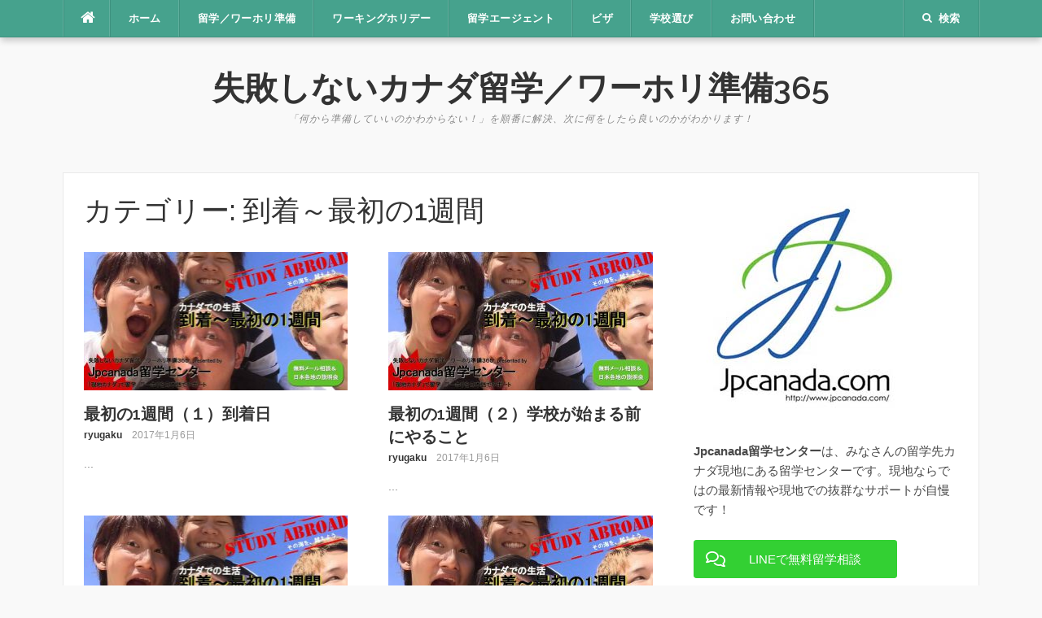

--- FILE ---
content_type: text/html; charset=UTF-8
request_url: https://ryugakucanada.com/category/life_in_canada/first_week
body_size: 6833
content:
<!DOCTYPE html>
<html lang="ja">
<head>
<meta charset="UTF-8">
<meta name="viewport" content="width=device-width, initial-scale=1">
<link rel="profile" href="http://gmpg.org/xfn/11">
<link rel="pingback" href="https://ryugakucanada.com/xmlrpc.php">

<title>到着～最初の1週間 &#8211; 失敗しないカナダ留学／ワーホリ準備365</title>
<meta name='robots' content='max-image-preview:large' />
<link rel='dns-prefetch' href='//www.google.com' />
<link rel='dns-prefetch' href='//fonts.googleapis.com' />
<link rel='dns-prefetch' href='//s.w.org' />
<link rel="alternate" type="application/rss+xml" title="失敗しないカナダ留学／ワーホリ準備365 &raquo; フィード" href="https://ryugakucanada.com/feed" />
<link rel="alternate" type="application/rss+xml" title="失敗しないカナダ留学／ワーホリ準備365 &raquo; コメントフィード" href="https://ryugakucanada.com/comments/feed" />
<link rel="alternate" type="application/rss+xml" title="失敗しないカナダ留学／ワーホリ準備365 &raquo; 到着～最初の1週間 カテゴリーのフィード" href="https://ryugakucanada.com/category/life_in_canada/first_week/feed" />
		<script type="text/javascript">
			window._wpemojiSettings = {"baseUrl":"https:\/\/s.w.org\/images\/core\/emoji\/13.0.1\/72x72\/","ext":".png","svgUrl":"https:\/\/s.w.org\/images\/core\/emoji\/13.0.1\/svg\/","svgExt":".svg","source":{"concatemoji":"https:\/\/ryugakucanada.com\/wp-includes\/js\/wp-emoji-release.min.js?ver=5.7.14"}};
			!function(e,a,t){var n,r,o,i=a.createElement("canvas"),p=i.getContext&&i.getContext("2d");function s(e,t){var a=String.fromCharCode;p.clearRect(0,0,i.width,i.height),p.fillText(a.apply(this,e),0,0);e=i.toDataURL();return p.clearRect(0,0,i.width,i.height),p.fillText(a.apply(this,t),0,0),e===i.toDataURL()}function c(e){var t=a.createElement("script");t.src=e,t.defer=t.type="text/javascript",a.getElementsByTagName("head")[0].appendChild(t)}for(o=Array("flag","emoji"),t.supports={everything:!0,everythingExceptFlag:!0},r=0;r<o.length;r++)t.supports[o[r]]=function(e){if(!p||!p.fillText)return!1;switch(p.textBaseline="top",p.font="600 32px Arial",e){case"flag":return s([127987,65039,8205,9895,65039],[127987,65039,8203,9895,65039])?!1:!s([55356,56826,55356,56819],[55356,56826,8203,55356,56819])&&!s([55356,57332,56128,56423,56128,56418,56128,56421,56128,56430,56128,56423,56128,56447],[55356,57332,8203,56128,56423,8203,56128,56418,8203,56128,56421,8203,56128,56430,8203,56128,56423,8203,56128,56447]);case"emoji":return!s([55357,56424,8205,55356,57212],[55357,56424,8203,55356,57212])}return!1}(o[r]),t.supports.everything=t.supports.everything&&t.supports[o[r]],"flag"!==o[r]&&(t.supports.everythingExceptFlag=t.supports.everythingExceptFlag&&t.supports[o[r]]);t.supports.everythingExceptFlag=t.supports.everythingExceptFlag&&!t.supports.flag,t.DOMReady=!1,t.readyCallback=function(){t.DOMReady=!0},t.supports.everything||(n=function(){t.readyCallback()},a.addEventListener?(a.addEventListener("DOMContentLoaded",n,!1),e.addEventListener("load",n,!1)):(e.attachEvent("onload",n),a.attachEvent("onreadystatechange",function(){"complete"===a.readyState&&t.readyCallback()})),(n=t.source||{}).concatemoji?c(n.concatemoji):n.wpemoji&&n.twemoji&&(c(n.twemoji),c(n.wpemoji)))}(window,document,window._wpemojiSettings);
		</script>
		<style type="text/css">
img.wp-smiley,
img.emoji {
	display: inline !important;
	border: none !important;
	box-shadow: none !important;
	height: 1em !important;
	width: 1em !important;
	margin: 0 .07em !important;
	vertical-align: -0.1em !important;
	background: none !important;
	padding: 0 !important;
}
</style>
	<link rel='stylesheet' id='wp-block-library-css'  href='https://ryugakucanada.com/wp-includes/css/dist/block-library/style.min.css?ver=5.7.14' type='text/css' media='all' />
<link rel='stylesheet' id='contact-form-7-css'  href='https://ryugakucanada.com/wp-content/plugins/contact-form-7/includes/css/styles.css?ver=5.4.1' type='text/css' media='all' />
<link rel='stylesheet' id='sow-image-default-8b5b6f678277-css'  href='https://ryugakucanada.com/wp-content/uploads/siteorigin-widgets/sow-image-default-8b5b6f678277.css?ver=5.7.14' type='text/css' media='all' />
<link rel='stylesheet' id='sow-button-base-css'  href='https://ryugakucanada.com/wp-content/plugins/so-widgets-bundle/widgets/button/css/style.css?ver=1.50.0' type='text/css' media='all' />
<link rel='stylesheet' id='sow-button-flat-14d9d026019d-css'  href='https://ryugakucanada.com/wp-content/uploads/siteorigin-widgets/sow-button-flat-14d9d026019d.css?ver=5.7.14' type='text/css' media='all' />
<link rel='stylesheet' id='sow-button-flat-20d6e20d469c-css'  href='https://ryugakucanada.com/wp-content/uploads/siteorigin-widgets/sow-button-flat-20d6e20d469c.css?ver=5.7.14' type='text/css' media='all' />
<link rel='stylesheet' id='sow-button-flat-1ec9bf93abd2-css'  href='https://ryugakucanada.com/wp-content/uploads/siteorigin-widgets/sow-button-flat-1ec9bf93abd2.css?ver=5.7.14' type='text/css' media='all' />
<link rel='stylesheet' id='sow-button-flat-128dfc6f167c-css'  href='https://ryugakucanada.com/wp-content/uploads/siteorigin-widgets/sow-button-flat-128dfc6f167c.css?ver=5.7.14' type='text/css' media='all' />
<link rel='stylesheet' id='sow-button-flat-e7f301b54e06-css'  href='https://ryugakucanada.com/wp-content/uploads/siteorigin-widgets/sow-button-flat-e7f301b54e06.css?ver=5.7.14' type='text/css' media='all' />
<link rel='stylesheet' id='codilight-lite-google-fonts-css'  href='https://fonts.googleapis.com/css?family=Raleway%3A300%2C400%2C500%2C600%7CMerriweather&#038;subset=latin%2Clatin-ext' type='text/css' media='all' />
<link rel='stylesheet' id='codilight-lite-fontawesome-css'  href='https://ryugakucanada.com/wp-content/themes/codilight-lite/assets/css/font-awesome.min.css?ver=4.4.0' type='text/css' media='all' />
<link rel='stylesheet' id='codilight-lite-style-css'  href='https://ryugakucanada.com/wp-content/themes/codilight-lite/style.css?ver=5.7.14' type='text/css' media='all' />
<script type='text/javascript' src='https://ryugakucanada.com/wp-includes/js/jquery/jquery.min.js?ver=3.5.1' id='jquery-core-js'></script>
<script type='text/javascript' src='https://ryugakucanada.com/wp-includes/js/jquery/jquery-migrate.min.js?ver=3.3.2' id='jquery-migrate-js'></script>
<link rel="https://api.w.org/" href="https://ryugakucanada.com/wp-json/" /><link rel="alternate" type="application/json" href="https://ryugakucanada.com/wp-json/wp/v2/categories/37" /><link rel="EditURI" type="application/rsd+xml" title="RSD" href="https://ryugakucanada.com/xmlrpc.php?rsd" />
<link rel="wlwmanifest" type="application/wlwmanifest+xml" href="https://ryugakucanada.com/wp-includes/wlwmanifest.xml" /> 
<meta name="generator" content="WordPress 5.7.14" />
<style id="wpforms-css-vars-root">
				:root {
					--wpforms-field-border-radius: 3px;
--wpforms-field-background-color: #ffffff;
--wpforms-field-border-color: rgba( 0, 0, 0, 0.25 );
--wpforms-field-text-color: rgba( 0, 0, 0, 0.7 );
--wpforms-label-color: rgba( 0, 0, 0, 0.85 );
--wpforms-label-sublabel-color: rgba( 0, 0, 0, 0.55 );
--wpforms-label-error-color: #d63637;
--wpforms-button-border-radius: 3px;
--wpforms-button-background-color: #066aab;
--wpforms-button-text-color: #ffffff;
--wpforms-field-size-input-height: 43px;
--wpforms-field-size-input-spacing: 15px;
--wpforms-field-size-font-size: 16px;
--wpforms-field-size-line-height: 19px;
--wpforms-field-size-padding-h: 14px;
--wpforms-field-size-checkbox-size: 16px;
--wpforms-field-size-sublabel-spacing: 5px;
--wpforms-field-size-icon-size: 1;
--wpforms-label-size-font-size: 16px;
--wpforms-label-size-line-height: 19px;
--wpforms-label-size-sublabel-font-size: 14px;
--wpforms-label-size-sublabel-line-height: 17px;
--wpforms-button-size-font-size: 17px;
--wpforms-button-size-height: 41px;
--wpforms-button-size-padding-h: 15px;
--wpforms-button-size-margin-top: 10px;

				}
			</style></head>

<body class="archive category category-first_week category-37">
<div id="page" class="hfeed site">
	<a class="skip-link screen-reader-text" href="#content">コンテンツへスキップ</a>
		<div id="topbar" class="site-topbar">
		<div class="container">
			<div class="topbar-left pull-left">
				<nav id="site-navigation" class="main-navigation" >
					<span class="home-menu"> <a href="https://ryugakucanada.com/" rel="home"><i class="fa fa-home"></i></a></span>
					<span class="nav-toggle"><a href="#0" id="nav-toggle">メニュー<span></span></a></span>
					<ul class="ft-menu">
						<li id="menu-item-71" class="menu-item menu-item-type-post_type menu-item-object-page menu-item-home menu-item-71"><a href="https://ryugakucanada.com/">ホーム</a></li>
<li id="menu-item-480" class="menu-item menu-item-type-post_type menu-item-object-page menu-item-480"><a href="https://ryugakucanada.com/ryugaku_junbi">留学／ワーホリ準備</a></li>
<li id="menu-item-490" class="menu-item menu-item-type-post_type menu-item-object-page menu-item-490"><a href="https://ryugakucanada.com/working_holiday_in_canada">ワーキングホリデー</a></li>
<li id="menu-item-493" class="menu-item menu-item-type-post_type menu-item-object-page menu-item-493"><a href="https://ryugakucanada.com/ryugaku_agent">留学エージェント</a></li>
<li id="menu-item-496" class="menu-item menu-item-type-post_type menu-item-object-page menu-item-496"><a href="https://ryugakucanada.com/visa_canada">ビザ</a></li>
<li id="menu-item-499" class="menu-item menu-item-type-post_type menu-item-object-page menu-item-499"><a href="https://ryugakucanada.com/school_options">学校選び</a></li>
<li id="menu-item-74" class="menu-item menu-item-type-post_type menu-item-object-page menu-item-has-children menu-item-74"><a href="https://ryugakucanada.com/contacts">お問い合わせ</a>
<ul class="sub-menu">
	<li id="menu-item-595" class="menu-item menu-item-type-post_type menu-item-object-page menu-item-595"><a href="https://ryugakucanada.com/line">LINEで簡単に質問・相談</a></li>
</ul>
</li>
					</ul>
				</nav><!-- #site-navigation -->
			</div>
			<div class="topbar-right pull-right">
				<ul class="topbar-elements">
										<li class="topbar-search">
						<a href="javascript:void(0)"><i class="search-icon fa fa-search"></i><span>検索</span></a>
						<div class="dropdown-content dropdown-search">
							<form role="search" method="get" class="search-form" action="https://ryugakucanada.com/">
				<label>
					<span class="screen-reader-text">検索:</span>
					<input type="search" class="search-field" placeholder="検索&hellip;" value="" name="s" />
				</label>
				<input type="submit" class="search-submit" value="検索" />
			</form>						</div>
					</li>
										<div class="clear"></div>
				</ul>
			</div>
		</div>
	</div><!--#topbar-->
	
	<div class="mobile-navigation">
				<ul>
			<li class="menu-item menu-item-type-post_type menu-item-object-page menu-item-home menu-item-71"><a href="https://ryugakucanada.com/">ホーム</a></li>
<li class="menu-item menu-item-type-post_type menu-item-object-page menu-item-480"><a href="https://ryugakucanada.com/ryugaku_junbi">留学／ワーホリ準備</a></li>
<li class="menu-item menu-item-type-post_type menu-item-object-page menu-item-490"><a href="https://ryugakucanada.com/working_holiday_in_canada">ワーキングホリデー</a></li>
<li class="menu-item menu-item-type-post_type menu-item-object-page menu-item-493"><a href="https://ryugakucanada.com/ryugaku_agent">留学エージェント</a></li>
<li class="menu-item menu-item-type-post_type menu-item-object-page menu-item-496"><a href="https://ryugakucanada.com/visa_canada">ビザ</a></li>
<li class="menu-item menu-item-type-post_type menu-item-object-page menu-item-499"><a href="https://ryugakucanada.com/school_options">学校選び</a></li>
<li class="menu-item menu-item-type-post_type menu-item-object-page menu-item-has-children menu-item-74"><a href="https://ryugakucanada.com/contacts">お問い合わせ</a>
<ul class="sub-menu">
	<li class="menu-item menu-item-type-post_type menu-item-object-page menu-item-595"><a href="https://ryugakucanada.com/line">LINEで簡単に質問・相談</a></li>
</ul>
</li>
		</ul>
			</div>

		<header id="masthead" class="site-header" >
		<div class="container">
			<div class="site-branding">
				<p class="site-title"><a href="https://ryugakucanada.com/" rel="home">失敗しないカナダ留学／ワーホリ準備365</a></p><p class="site-description">「何から準備していいのかわからない！」を順番に解決、次に何をしたら良いのかがわかります！</p>			</div><!-- .site-branding -->
		</div>
	</header><!-- #masthead -->
		<div id="content" class="site-content container right-sidebar">
		<div class="content-inside">
			<div id="primary" class="content-area">
				<main id="main" class="site-main" role="main">

				
					<header class="page-header">
						<h1 class="page-title">カテゴリー: <span>到着～最初の1週間</span></h1>					</header><!-- .page-header -->

					<div class="block1 block1_grid"><div class="row">
<article id="post-333" class="col-md-6 col-sm-12 post-333 post type-post status-publish format-standard has-post-thumbnail hentry category-first_week category-life_in_canada">
    <div class="entry-thumb">
        <a href="https://ryugakucanada.com/life_in_canada/001-1" title="最初の1週間（１）到着日">
			<img width="325" height="170" src="https://ryugakucanada.com/wp-content/uploads/2017/04/title10_s-325x170.jpg" class="attachment-codilight_lite_block_2_medium size-codilight_lite_block_2_medium wp-post-image" alt="" loading="lazy" />		</a>
        <a class="entry-category" href="https://ryugakucanada.com/category/life_in_canada/first_week">到着～最初の1週間</a>    </div>
    <div class="entry-detail">
        <header class="entry-header">
    		<h2 class="entry-title"><a href="https://ryugakucanada.com/life_in_canada/001-1" rel="bookmark">最初の1週間（１）到着日</a></h2>    		<div class="entry-meta entry-meta-1"><span class="author vcard"><a class="url fn n" href="https://ryugakucanada.com/author/shinobu">ryugaku</a></span><span class="entry-date"><time class="entry-date published" datetime="2017-01-06T16:04:10+09:00">2017年1月6日</time></span></div>    	</header><!-- .entry-header -->

    	<div class="entry-excerpt">
    		<div class="ft-excerpt">...</div>    	</div><!-- .entry-content -->
    </div>
</article><!-- #post-## -->

<article id="post-331" class="col-md-6 col-sm-12 post-331 post type-post status-publish format-standard has-post-thumbnail hentry category-first_week category-life_in_canada">
    <div class="entry-thumb">
        <a href="https://ryugakucanada.com/life_in_canada/002-1" title="最初の1週間（２）学校が始まる前にやること">
			<img width="325" height="170" src="https://ryugakucanada.com/wp-content/uploads/2017/04/title10_s-325x170.jpg" class="attachment-codilight_lite_block_2_medium size-codilight_lite_block_2_medium wp-post-image" alt="" loading="lazy" />		</a>
        <a class="entry-category" href="https://ryugakucanada.com/category/life_in_canada/first_week">到着～最初の1週間</a>    </div>
    <div class="entry-detail">
        <header class="entry-header">
    		<h2 class="entry-title"><a href="https://ryugakucanada.com/life_in_canada/002-1" rel="bookmark">最初の1週間（２）学校が始まる前にやること</a></h2>    		<div class="entry-meta entry-meta-1"><span class="author vcard"><a class="url fn n" href="https://ryugakucanada.com/author/shinobu">ryugaku</a></span><span class="entry-date"><time class="entry-date published" datetime="2017-01-06T16:03:26+09:00">2017年1月6日</time></span></div>    	</header><!-- .entry-header -->

    	<div class="entry-excerpt">
    		<div class="ft-excerpt">...</div>    	</div><!-- .entry-content -->
    </div>
</article><!-- #post-## -->
</div><div class="row">
<article id="post-329" class="col-md-6 col-sm-12 post-329 post type-post status-publish format-standard has-post-thumbnail hentry category-first_week category-life_in_canada">
    <div class="entry-thumb">
        <a href="https://ryugakucanada.com/life_in_canada/003-1" title="最初の1週間（３）初めての週末">
			<img width="325" height="170" src="https://ryugakucanada.com/wp-content/uploads/2017/04/title10_s-325x170.jpg" class="attachment-codilight_lite_block_2_medium size-codilight_lite_block_2_medium wp-post-image" alt="" loading="lazy" />		</a>
        <a class="entry-category" href="https://ryugakucanada.com/category/life_in_canada/first_week">到着～最初の1週間</a>    </div>
    <div class="entry-detail">
        <header class="entry-header">
    		<h2 class="entry-title"><a href="https://ryugakucanada.com/life_in_canada/003-1" rel="bookmark">最初の1週間（３）初めての週末</a></h2>    		<div class="entry-meta entry-meta-1"><span class="author vcard"><a class="url fn n" href="https://ryugakucanada.com/author/shinobu">ryugaku</a></span><span class="entry-date"><time class="entry-date published" datetime="2017-01-06T16:02:50+09:00">2017年1月6日</time></span></div>    	</header><!-- .entry-header -->

    	<div class="entry-excerpt">
    		<div class="ft-excerpt">...</div>    	</div><!-- .entry-content -->
    </div>
</article><!-- #post-## -->

<article id="post-559" class="col-md-6 col-sm-12 post-559 post type-post status-publish format-standard has-post-thumbnail hentry category-first_week category-life_in_canada">
    <div class="entry-thumb">
        <a href="https://ryugakucanada.com/life_in_canada/004-1" title="最初の1週間（４）学校初日">
			<img width="325" height="170" src="https://ryugakucanada.com/wp-content/uploads/2017/04/title10_s-325x170.jpg" class="attachment-codilight_lite_block_2_medium size-codilight_lite_block_2_medium wp-post-image" alt="" loading="lazy" />		</a>
        <a class="entry-category" href="https://ryugakucanada.com/category/life_in_canada/first_week">到着～最初の1週間</a>    </div>
    <div class="entry-detail">
        <header class="entry-header">
    		<h2 class="entry-title"><a href="https://ryugakucanada.com/life_in_canada/004-1" rel="bookmark">最初の1週間（４）学校初日</a></h2>    		<div class="entry-meta entry-meta-1"><span class="author vcard"><a class="url fn n" href="https://ryugakucanada.com/author/shinobu">ryugaku</a></span><span class="entry-date"><time class="entry-date published" datetime="2017-01-06T16:00:25+09:00">2017年1月6日</time></span></div>    	</header><!-- .entry-header -->

    	<div class="entry-excerpt">
    		<div class="ft-excerpt">...</div>    	</div><!-- .entry-content -->
    </div>
</article><!-- #post-## -->
</div><div class="row">
<article id="post-325" class="col-md-6 col-sm-12 post-325 post type-post status-publish format-standard has-post-thumbnail hentry category-first_week category-life_in_canada">
    <div class="entry-thumb">
        <a href="https://ryugakucanada.com/life_in_canada/005-1" title="最初の1週間（５）これからの学校生活">
			<img width="325" height="170" src="https://ryugakucanada.com/wp-content/uploads/2017/04/title10_s-325x170.jpg" class="attachment-codilight_lite_block_2_medium size-codilight_lite_block_2_medium wp-post-image" alt="" loading="lazy" />		</a>
        <a class="entry-category" href="https://ryugakucanada.com/category/life_in_canada/first_week">到着～最初の1週間</a>    </div>
    <div class="entry-detail">
        <header class="entry-header">
    		<h2 class="entry-title"><a href="https://ryugakucanada.com/life_in_canada/005-1" rel="bookmark">最初の1週間（５）これからの学校生活</a></h2>    		<div class="entry-meta entry-meta-1"><span class="author vcard"><a class="url fn n" href="https://ryugakucanada.com/author/shinobu">ryugaku</a></span><span class="entry-date"><time class="entry-date published" datetime="2017-01-06T15:57:27+09:00">2017年1月6日</time></span></div>    	</header><!-- .entry-header -->

    	<div class="entry-excerpt">
    		<div class="ft-excerpt">...</div>    	</div><!-- .entry-content -->
    </div>
</article><!-- #post-## -->
</div></div>
				
				</main><!-- #main -->
			</div><!-- #primary -->


		<div id="secondary" class="widget-area sidebar" role="complementary">
			<aside id="sow-image-6" class="widget widget_sow-image"><div
			
			class="so-widget-sow-image so-widget-sow-image-default-8b5b6f678277"
			
		>

<div class="sow-image-container">
			<a href="https://agent.jpcanada.com/"
					>
			<img src="https://ryugakucanada.com/wp-content/uploads/2017/01/jpcanada_logo280.jpg" width="280" height="280" srcset="https://ryugakucanada.com/wp-content/uploads/2017/01/jpcanada_logo280.jpg 280w, https://ryugakucanada.com/wp-content/uploads/2017/01/jpcanada_logo280-150x150.jpg 150w" sizes="(max-width: 280px) 100vw, 280px" title="Jpcanada留学センター" alt="Jpcanada留学センター" loading="lazy" 		class="so-widget-image"/>
	</a></div>

</div></aside><aside id="text-6" class="widget widget_text">			<div class="textwidget"><p><strong>Jpcanada留学センター</strong>は、みなさんの留学先カナダ現地にある留学センターです。現地ならではの最新情報や現地での抜群なサポートが自慢です！</p></div>
		</aside><aside id="sow-button-7" class="widget widget_sow-button"><div
			
			class="so-widget-sow-button so-widget-sow-button-flat-4fc07c3e1b7b"
			
		><div class="ow-button-base ow-button-align-left">
	<a
	href="https://ryugakucanada.com/line"
		class="ow-icon-placement-left ow-button-hover" 	>
		<span>
			<span class="sow-icon-fontawesome sow-far" data-sow-icon="&#xf086;"
		style="color: #ffffff" 
		aria-hidden="true"></span>
			LINEで無料留学相談		</span>
	</a>
</div>
</div></aside><aside id="sow-button-6" class="widget widget_sow-button"><div
			
			class="so-widget-sow-button so-widget-sow-button-flat-0ab05a486ec1"
			
		><div class="ow-button-base ow-button-align-left">
	<a
	href="https://ryugakucanada.com/contacts"
		class="ow-icon-placement-left ow-button-hover" 	>
		<span>
			<span class="sow-icon-fontawesome sow-far" data-sow-icon="&#xf0e0;"
		style="color: #ffffff" 
		aria-hidden="true"></span>
			無料で留学相談		</span>
	</a>
</div>
</div></aside><aside id="sow-button-3" class="widget widget_sow-button"><div
			
			class="so-widget-sow-button so-widget-sow-button-flat-922b62f3efea"
			
		><div class="ow-button-base ow-button-align-left">
	<a
	href="https://www.facebook.com/JpcanadaRyugakuCenter/"
		class="ow-icon-placement-left ow-button-hover" 	>
		<span>
			<span class="sow-icon-fontawesome sow-fas" data-sow-icon="&#xf082;"
		 
		aria-hidden="true"></span>
			バンクーバー本社		</span>
	</a>
</div>
</div></aside><aside id="sow-button-4" class="widget widget_sow-button"><div
			
			class="so-widget-sow-button so-widget-sow-button-flat-65e8bc1f0d32"
			
		><div class="ow-button-base ow-button-align-left">
	<a
	href="https://www.facebook.com/JpcanadaToronto/"
		class="ow-icon-placement-left ow-button-hover" 	>
		<span>
			<span class="sow-icon-fontawesome sow-fas" data-sow-icon="&#xf082;"
		style="color: #ffffff" 
		aria-hidden="true"></span>
			トロント支店		</span>
	</a>
</div>
</div></aside><aside id="sow-button-5" class="widget widget_sow-button"><div
			
			class="so-widget-sow-button so-widget-sow-button-flat-a5fc76ee0860"
			
		><div class="ow-button-base ow-button-align-left">
	<a
	href="https://twitter.com/Jpcanada_agent"
		class="ow-icon-placement-left ow-button-hover" 	>
		<span>
			<span class="sow-icon-fontawesome sow-fas" data-sow-icon="&#xf081;"
		style="color: #ffffff" 
		aria-hidden="true"></span>
			Follow us on Twitter		</span>
	</a>
</div>
</div></aside><aside id="sow-image-5" class="widget widget_sow-image"><div
			
			class="so-widget-sow-image so-widget-sow-image-default-8b5b6f678277"
			
		>

<div class="sow-image-container">
		<img alt="" loading="lazy" 		class="so-widget-image"/>
	</div>

</div></aside>		</div><!-- #secondary -->
		</div> <!--#content-inside-->
	</div><!-- #content -->
	<div class="footer-shadow container">
		<div class="row">
			<div class="col-md-12">
				<img src="https://ryugakucanada.com/wp-content/themes/codilight-lite/assets/images/footer-shadow.png" alt="" />
			</div>
		</div>
	</div>
	<footer id="colophon" class="site-footer" >
		<div class="container">

						<div class="footer-navigation">
				<ul id="menu-%ef%bb%bf%e3%82%bd%e3%83%bc%e3%82%b7%e3%83%a3%e3%83%ab%e3%83%aa%e3%83%b3%e3%82%af%e3%83%a1%e3%83%8b%e3%83%a5%e3%83%bc-2" class="menu"><li class="menu-item menu-item-type-post_type menu-item-object-page menu-item-home menu-item-71"><a href="https://ryugakucanada.com/">ホーム</a></li>
<li class="menu-item menu-item-type-post_type menu-item-object-page menu-item-480"><a href="https://ryugakucanada.com/ryugaku_junbi">留学／ワーホリ準備</a></li>
<li class="menu-item menu-item-type-post_type menu-item-object-page menu-item-490"><a href="https://ryugakucanada.com/working_holiday_in_canada">ワーキングホリデー</a></li>
<li class="menu-item menu-item-type-post_type menu-item-object-page menu-item-493"><a href="https://ryugakucanada.com/ryugaku_agent">留学エージェント</a></li>
<li class="menu-item menu-item-type-post_type menu-item-object-page menu-item-496"><a href="https://ryugakucanada.com/visa_canada">ビザ</a></li>
<li class="menu-item menu-item-type-post_type menu-item-object-page menu-item-499"><a href="https://ryugakucanada.com/school_options">学校選び</a></li>
<li class="menu-item menu-item-type-post_type menu-item-object-page menu-item-has-children menu-item-74"><a href="https://ryugakucanada.com/contacts">お問い合わせ</a>
<ul class="sub-menu">
	<li class="menu-item menu-item-type-post_type menu-item-object-page menu-item-595"><a href="https://ryugakucanada.com/line">LINEで簡単に質問・相談</a></li>
</ul>
</li>
</ul>			</div>
			
			<div class="site-info">
				<p>
					Copyright &copy; 2026 失敗しないカナダ留学／ワーホリ準備365. All Rights Reserved.				</p>
				Codilight Theme by <a href="http://www.famethemes.com/themes">FameThemes</a>			</div><!-- .site-info -->

		</div>
	</footer><!-- #colophon -->
</div><!-- #page -->

<!-- YouTube Feeds JS -->
<script type="text/javascript">

</script>
<link rel='stylesheet' id='sow-button-flat-4fc07c3e1b7b-css'  href='https://ryugakucanada.com/wp-content/uploads/siteorigin-widgets/sow-button-flat-4fc07c3e1b7b.css?ver=5.7.14' type='text/css' media='all' />
<link rel='stylesheet' id='siteorigin-widget-icon-font-fontawesome-css'  href='https://ryugakucanada.com/wp-content/plugins/so-widgets-bundle/icons/fontawesome/style.css?ver=5.7.14' type='text/css' media='all' />
<link rel='stylesheet' id='sow-button-flat-0ab05a486ec1-css'  href='https://ryugakucanada.com/wp-content/uploads/siteorigin-widgets/sow-button-flat-0ab05a486ec1.css?ver=5.7.14' type='text/css' media='all' />
<link rel='stylesheet' id='sow-button-flat-922b62f3efea-css'  href='https://ryugakucanada.com/wp-content/uploads/siteorigin-widgets/sow-button-flat-922b62f3efea.css?ver=5.7.14' type='text/css' media='all' />
<link rel='stylesheet' id='sow-button-flat-65e8bc1f0d32-css'  href='https://ryugakucanada.com/wp-content/uploads/siteorigin-widgets/sow-button-flat-65e8bc1f0d32.css?ver=5.7.14' type='text/css' media='all' />
<link rel='stylesheet' id='sow-button-flat-a5fc76ee0860-css'  href='https://ryugakucanada.com/wp-content/uploads/siteorigin-widgets/sow-button-flat-a5fc76ee0860.css?ver=5.7.14' type='text/css' media='all' />
<script type='text/javascript' src='https://ryugakucanada.com/wp-includes/js/dist/vendor/wp-polyfill.min.js?ver=7.4.4' id='wp-polyfill-js'></script>
<script type='text/javascript' id='wp-polyfill-js-after'>
( 'fetch' in window ) || document.write( '<script src="https://ryugakucanada.com/wp-includes/js/dist/vendor/wp-polyfill-fetch.min.js?ver=3.0.0"></scr' + 'ipt>' );( document.contains ) || document.write( '<script src="https://ryugakucanada.com/wp-includes/js/dist/vendor/wp-polyfill-node-contains.min.js?ver=3.42.0"></scr' + 'ipt>' );( window.DOMRect ) || document.write( '<script src="https://ryugakucanada.com/wp-includes/js/dist/vendor/wp-polyfill-dom-rect.min.js?ver=3.42.0"></scr' + 'ipt>' );( window.URL && window.URL.prototype && window.URLSearchParams ) || document.write( '<script src="https://ryugakucanada.com/wp-includes/js/dist/vendor/wp-polyfill-url.min.js?ver=3.6.4"></scr' + 'ipt>' );( window.FormData && window.FormData.prototype.keys ) || document.write( '<script src="https://ryugakucanada.com/wp-includes/js/dist/vendor/wp-polyfill-formdata.min.js?ver=3.0.12"></scr' + 'ipt>' );( Element.prototype.matches && Element.prototype.closest ) || document.write( '<script src="https://ryugakucanada.com/wp-includes/js/dist/vendor/wp-polyfill-element-closest.min.js?ver=2.0.2"></scr' + 'ipt>' );( 'objectFit' in document.documentElement.style ) || document.write( '<script src="https://ryugakucanada.com/wp-includes/js/dist/vendor/wp-polyfill-object-fit.min.js?ver=2.3.4"></scr' + 'ipt>' );
</script>
<script type='text/javascript' id='contact-form-7-js-extra'>
/* <![CDATA[ */
var wpcf7 = {"api":{"root":"https:\/\/ryugakucanada.com\/wp-json\/","namespace":"contact-form-7\/v1"}};
/* ]]> */
</script>
<script type='text/javascript' src='https://ryugakucanada.com/wp-content/plugins/contact-form-7/includes/js/index.js?ver=5.4.1' id='contact-form-7-js'></script>
<script type='text/javascript' id='google-invisible-recaptcha-js-before'>
var renderInvisibleReCaptcha = function() {

    for (var i = 0; i < document.forms.length; ++i) {
        var form = document.forms[i];
        var holder = form.querySelector('.inv-recaptcha-holder');

        if (null === holder) continue;
		holder.innerHTML = '';

         (function(frm){
			var cf7SubmitElm = frm.querySelector('.wpcf7-submit');
            var holderId = grecaptcha.render(holder,{
                'sitekey': '6LcQGroZAAAAAD2njRG0qWaNAH7QqIbiiDc1dWb3', 'size': 'invisible', 'badge' : 'inline',
                'callback' : function (recaptchaToken) {
					if((null !== cf7SubmitElm) && (typeof jQuery != 'undefined')){jQuery(frm).submit();grecaptcha.reset(holderId);return;}
					 HTMLFormElement.prototype.submit.call(frm);
                },
                'expired-callback' : function(){grecaptcha.reset(holderId);}
            });

			if(null !== cf7SubmitElm && (typeof jQuery != 'undefined') ){
				jQuery(cf7SubmitElm).off('click').on('click', function(clickEvt){
					clickEvt.preventDefault();
					grecaptcha.execute(holderId);
				});
			}
			else
			{
				frm.onsubmit = function (evt){evt.preventDefault();grecaptcha.execute(holderId);};
			}


        })(form);
    }
};
</script>
<script type='text/javascript' async defer src='https://www.google.com/recaptcha/api.js?onload=renderInvisibleReCaptcha&#038;render=explicit&#038;hl=ja' id='google-invisible-recaptcha-js'></script>
<script type='text/javascript' src='https://ryugakucanada.com/wp-content/themes/codilight-lite/assets/js/libs.js?ver=20120206' id='codilight-lite-libs-js-js'></script>
<script type='text/javascript' src='https://ryugakucanada.com/wp-content/themes/codilight-lite/assets/js/theme.js?ver=20120206' id='codilight-lite-theme-js-js'></script>
<script type='text/javascript' src='https://ryugakucanada.com/wp-includes/js/wp-embed.min.js?ver=5.7.14' id='wp-embed-js'></script>

</body>
</html>


--- FILE ---
content_type: text/css
request_url: https://ryugakucanada.com/wp-content/uploads/siteorigin-widgets/sow-image-default-8b5b6f678277.css?ver=5.7.14
body_size: 442
content:
.so-widget-sow-image-default-8b5b6f678277 .sow-image-container {
  display: flex;
  align-items: flex-start;
}
.so-widget-sow-image-default-8b5b6f678277 .sow-image-container > a {
  display: inline-block;
  
  max-width: 100%;
}
@media screen and (-ms-high-contrast: active), screen and (-ms-high-contrast: none) {
  .so-widget-sow-image-default-8b5b6f678277 .sow-image-container > a {
    display: flex;
  }
}
.so-widget-sow-image-default-8b5b6f678277 .sow-image-container .so-widget-image {
  display: block;
  max-width: 100%;
  
  height: auto;
}

--- FILE ---
content_type: text/css
request_url: https://ryugakucanada.com/wp-content/uploads/siteorigin-widgets/sow-button-flat-14d9d026019d.css?ver=5.7.14
body_size: 323
content:
.so-widget-sow-button-flat-14d9d026019d .ow-button-base {
  zoom: 1;
}
.so-widget-sow-button-flat-14d9d026019d .ow-button-base:before {
  content: '';
  display: block;
}
.so-widget-sow-button-flat-14d9d026019d .ow-button-base:after {
  content: '';
  display: table;
  clear: both;
}
@media (max-width: 780px) {
  .so-widget-sow-button-flat-14d9d026019d .ow-button-base.ow-button-align-left {
    text-align: center;
  }
  .so-widget-sow-button-flat-14d9d026019d .ow-button-base.ow-button-align-left.ow-button-align-justify a {
    display: inline-block;
  }
}
.so-widget-sow-button-flat-14d9d026019d .ow-button-base a {
  -ms-box-sizing: border-box;
  -moz-box-sizing: border-box;
  -webkit-box-sizing: border-box;
  box-sizing: border-box;
  width: 250px;
  max-width: 100%;
  
  font-size: 1;
  padding: 1 2;
  background: #33d033;
  color: #ffffff !important;
  border: 1px solid #33d033;
  border-width: 1px 0;
  -webkit-border-radius: 0.25;
  -moz-border-radius: 0.25;
  border-radius: 0.25;
  text-shadow: 0 1px 0 rgba(0, 0, 0, 0.05);
}
.so-widget-sow-button-flat-14d9d026019d .ow-button-base a.ow-button-hover:active,
.so-widget-sow-button-flat-14d9d026019d .ow-button-base a.ow-button-hover:hover {
  background: #44d444;
  border-color: #44d444;
  color: #ffffff !important;
}

--- FILE ---
content_type: text/css
request_url: https://ryugakucanada.com/wp-content/uploads/siteorigin-widgets/sow-button-flat-20d6e20d469c.css?ver=5.7.14
body_size: 322
content:
.so-widget-sow-button-flat-20d6e20d469c .ow-button-base {
  zoom: 1;
}
.so-widget-sow-button-flat-20d6e20d469c .ow-button-base:before {
  content: '';
  display: block;
}
.so-widget-sow-button-flat-20d6e20d469c .ow-button-base:after {
  content: '';
  display: table;
  clear: both;
}
@media (max-width: 780px) {
  .so-widget-sow-button-flat-20d6e20d469c .ow-button-base.ow-button-align-left {
    text-align: center;
  }
  .so-widget-sow-button-flat-20d6e20d469c .ow-button-base.ow-button-align-left.ow-button-align-justify a {
    display: inline-block;
  }
}
.so-widget-sow-button-flat-20d6e20d469c .ow-button-base a {
  -ms-box-sizing: border-box;
  -moz-box-sizing: border-box;
  -webkit-box-sizing: border-box;
  box-sizing: border-box;
  width: 250px;
  max-width: 100%;
  
  font-size: 1;
  padding: 1 2;
  background: #41a9d5;
  color: #ffffff !important;
  border: 1px solid #41a9d5;
  border-width: 1px 0;
  -webkit-border-radius: 0.25;
  -moz-border-radius: 0.25;
  border-radius: 0.25;
  text-shadow: 0 1px 0 rgba(0, 0, 0, 0.05);
}
.so-widget-sow-button-flat-20d6e20d469c .ow-button-base a.ow-button-hover:active,
.so-widget-sow-button-flat-20d6e20d469c .ow-button-base a.ow-button-hover:hover {
  background: #52b1d9;
  border-color: #52b1d9;
  color: #ffffff !important;
}

--- FILE ---
content_type: text/css
request_url: https://ryugakucanada.com/wp-content/uploads/siteorigin-widgets/sow-button-flat-1ec9bf93abd2.css?ver=5.7.14
body_size: 320
content:
.so-widget-sow-button-flat-1ec9bf93abd2 .ow-button-base {
  zoom: 1;
}
.so-widget-sow-button-flat-1ec9bf93abd2 .ow-button-base:before {
  content: '';
  display: block;
}
.so-widget-sow-button-flat-1ec9bf93abd2 .ow-button-base:after {
  content: '';
  display: table;
  clear: both;
}
@media (max-width: 780px) {
  .so-widget-sow-button-flat-1ec9bf93abd2 .ow-button-base.ow-button-align-left {
    text-align: center;
  }
  .so-widget-sow-button-flat-1ec9bf93abd2 .ow-button-base.ow-button-align-left.ow-button-align-justify a {
    display: inline-block;
  }
}
.so-widget-sow-button-flat-1ec9bf93abd2 .ow-button-base a {
  -ms-box-sizing: border-box;
  -moz-box-sizing: border-box;
  -webkit-box-sizing: border-box;
  box-sizing: border-box;
  width: 250px;
  max-width: 100%;
  
  font-size: 1;
  padding: 1 2;
  background: #1e73be;
  color: #ffffff !important;
  border: 1px solid #1e73be;
  border-width: 1px 0;
  -webkit-border-radius: 0.25;
  -moz-border-radius: 0.25;
  border-radius: 0.25;
  text-shadow: 0 1px 0 rgba(0, 0, 0, 0.05);
}
.so-widget-sow-button-flat-1ec9bf93abd2 .ow-button-base a.ow-button-hover:active,
.so-widget-sow-button-flat-1ec9bf93abd2 .ow-button-base a.ow-button-hover:hover {
  background: #217ed0;
  border-color: #217ed0;
  color: #ffffff !important;
}

--- FILE ---
content_type: text/css
request_url: https://ryugakucanada.com/wp-content/uploads/siteorigin-widgets/sow-button-flat-128dfc6f167c.css?ver=5.7.14
body_size: 321
content:
.so-widget-sow-button-flat-128dfc6f167c .ow-button-base {
  zoom: 1;
}
.so-widget-sow-button-flat-128dfc6f167c .ow-button-base:before {
  content: '';
  display: block;
}
.so-widget-sow-button-flat-128dfc6f167c .ow-button-base:after {
  content: '';
  display: table;
  clear: both;
}
@media (max-width: 780px) {
  .so-widget-sow-button-flat-128dfc6f167c .ow-button-base.ow-button-align-left {
    text-align: center;
  }
  .so-widget-sow-button-flat-128dfc6f167c .ow-button-base.ow-button-align-left.ow-button-align-justify a {
    display: inline-block;
  }
}
.so-widget-sow-button-flat-128dfc6f167c .ow-button-base a {
  -ms-box-sizing: border-box;
  -moz-box-sizing: border-box;
  -webkit-box-sizing: border-box;
  box-sizing: border-box;
  width: 250px;
  max-width: 100%;
  
  font-size: 1;
  padding: 1 2;
  background: #1e73be;
  color: #ffffff !important;
  border: 1px solid #1e73be;
  border-width: 1px 0;
  -webkit-border-radius: 0.25;
  -moz-border-radius: 0.25;
  border-radius: 0.25;
  text-shadow: 0 1px 0 rgba(0, 0, 0, 0.05);
}
.so-widget-sow-button-flat-128dfc6f167c .ow-button-base a.ow-button-hover:active,
.so-widget-sow-button-flat-128dfc6f167c .ow-button-base a.ow-button-hover:hover {
  background: #217ed0;
  border-color: #217ed0;
  color: #ffffff !important;
}

--- FILE ---
content_type: text/css
request_url: https://ryugakucanada.com/wp-content/uploads/siteorigin-widgets/sow-button-flat-e7f301b54e06.css?ver=5.7.14
body_size: 319
content:
.so-widget-sow-button-flat-e7f301b54e06 .ow-button-base {
  zoom: 1;
}
.so-widget-sow-button-flat-e7f301b54e06 .ow-button-base:before {
  content: '';
  display: block;
}
.so-widget-sow-button-flat-e7f301b54e06 .ow-button-base:after {
  content: '';
  display: table;
  clear: both;
}
@media (max-width: 780px) {
  .so-widget-sow-button-flat-e7f301b54e06 .ow-button-base.ow-button-align-left {
    text-align: center;
  }
  .so-widget-sow-button-flat-e7f301b54e06 .ow-button-base.ow-button-align-left.ow-button-align-justify a {
    display: inline-block;
  }
}
.so-widget-sow-button-flat-e7f301b54e06 .ow-button-base a {
  -ms-box-sizing: border-box;
  -moz-box-sizing: border-box;
  -webkit-box-sizing: border-box;
  box-sizing: border-box;
  width: 250px;
  max-width: 100%;
  
  font-size: 1;
  padding: 1 2;
  background: #00aced;
  color: #ffffff !important;
  border: 1px solid #00aced;
  border-width: 1px 0;
  -webkit-border-radius: 0.25;
  -moz-border-radius: 0.25;
  border-radius: 0.25;
  text-shadow: 0 1px 0 rgba(0, 0, 0, 0.05);
}
.so-widget-sow-button-flat-e7f301b54e06 .ow-button-base a.ow-button-hover:active,
.so-widget-sow-button-flat-e7f301b54e06 .ow-button-base a.ow-button-hover:hover {
  background: #02baff;
  border-color: #02baff;
  color: #ffffff !important;
}

--- FILE ---
content_type: text/css
request_url: https://ryugakucanada.com/wp-content/themes/codilight-lite/style.css?ver=5.7.14
body_size: 11892
content:
/*
Theme Name: Codilight Lite
Theme URI: http://www.famethemes.com/themes/codilight-lite
Author: FameThemes
Author URI: http://www.famethemes.com
Description: Codilight Lite is a news magazine style WordPress theme from FameThemes which is a perfect option to create any kind of magazine or blog websites.
Version: 1.0.8
Text Domain: codilight-lite
License: GNU General Public License v2 or later
License URI: http://www.gnu.org/licenses/gpl-2.0.html
Tags:two-columns, left-sidebar, right-sidebar, custom-background, custom-colors, custom-menu, editor-style, featured-images, full-width-template, sticky-post, theme-options, threaded-comments, translation-ready
*/
/*--------------------------------------------------------------
>>> TABLE OF CONTENTS:
---------------------------------------------------------------*/
/*--------------------------------------------------------------
# Reset
--------------------------------------------------------------*/
/*! normalize.css v3.0.3 | MIT License | github.com/necolas/normalize.css */
html {
  font-family: sans-serif;
  -ms-text-size-adjust: 100%;
  -webkit-text-size-adjust: 100%;
}

body {
  margin: 0;
}

article,
aside,
details,
figcaption,
figure,
footer,
header,
hgroup,
main,
menu,
nav,
section,
summary {
  display: block;
}

audio,
canvas,
progress,
video {
  display: inline-block;
  vertical-align: baseline;
}

audio:not([controls]) {
  display: none;
  height: 0;
}

[hidden],
template {
  display: none;
}

a {
  background-color: transparent;
}

a:active {
  outline: 0;
}
a:hover {
  outline: 0;
}

abbr[title] {
  border-bottom: 1px dotted;
}

b,
strong {
  font-weight: bold;
}

dfn {
  font-style: italic;
}

h1 {
  font-size: 2em;
  margin: 0.67em 0;
}

mark {
  background: #ff0;
  color: #000;
}

small {
  font-size: 80%;
}

sub,
sup {
  font-size: 75%;
  line-height: 0;
  position: relative;
  vertical-align: baseline;
}

sup {
  top: -0.5em;
}

sub {
  bottom: -0.25em;
}

img {
  border: 0;
}

svg:not(:root) {
  overflow: hidden;
}

figure {
  margin: 1em 40px;
}

hr {
  box-sizing: content-box;
  height: 0;
}

pre {
  overflow: auto;
}

code,
kbd,
pre,
samp {
  font-family: monospace, monospace;
  font-size: 1em;
}

button,
input,
optgroup,
select,
textarea {
  color: inherit;
  font: inherit;
  margin: 0;
}

button {
  overflow: visible;
}

button,
select {
  text-transform: none;
}

button,
html input[type="button"],
input[type="reset"],
input[type="submit"] {
  -webkit-appearance: button;
  cursor: pointer;
}

button[disabled],
html input[disabled] {
  cursor: default;
}

button::-moz-focus-inner,
input::-moz-focus-inner {
  border: 0;
  padding: 0;
}

input {
  line-height: normal;
}

input[type="checkbox"],
input[type="radio"] {
  box-sizing: border-box;
  padding: 0;
}

input[type="number"]::-webkit-inner-spin-button,
input[type="number"]::-webkit-outer-spin-button {
  height: auto;
}

input[type="search"] {
  -webkit-appearance: textfield;
  box-sizing: content-box;
}

input[type="search"]::-webkit-search-cancel-button,
input[type="search"]::-webkit-search-decoration {
  -webkit-appearance: none;
}

fieldset {
  border: 1px solid #c0c0c0;
  margin: 0 2px;
  padding: 0.35em 0.625em 0.75em;
}

legend {
  border: 0;
  padding: 0;
}

textarea {
  overflow: auto;
}

optgroup {
  font-weight: bold;
}

table {
  border-collapse: collapse;
  border-spacing: 0;
}

td,
th {
  padding: 0;
}

/*--------------------------------------------------------------
# Elements
--------------------------------------------------------------*/
/* Document
--------------------------------------------------------------*/
*,
*:before,
*:after {
  box-sizing: inherit;
}

html {
  box-sizing: border-box;
  -webkit-tap-highlight-color: rgba(0, 0, 0, 0);
  font-size: 16px;
}
@media (max-width: 47.9em) {
  html {
    font-size: 15px;
  }
}

body {
  background: #f9f9f9;
}

/* Fonts
--------------------------------------------------------------*/
body,
button,
input,
select,
textarea {
  font-family: "Open Sans", Arial, sans-serif;
  font-size: 15px;
  font-size: 0.9375rem;
  line-height: 1.6;
  color: #494949;
}

/* Links
--------------------------------------------------------------*/
a {
  color: #46a28d;
  text-decoration: none;
}
a:hover {
  text-decoration: none;
  color: #494949;
}

/* Paragraphy
--------------------------------------------------------------*/
p {
  margin-top: 0;
  margin-bottom: 16px;
  margin-bottom: 1rem;
}

/* Heading
--------------------------------------------------------------*/
h1, h2, h3, h4, h5, h6, .h1, .h2, .h3, .h4, .h5, .h6 {
  font-family: "Raleway", Helvetica, Arial, sans-serif;
  font-weight: 500;
  line-height: 1.4;
  color: #333333;
  margin-top: 0;
  margin-bottom: 16px;
  margin-bottom: 1rem;
}
h1 a, h2 a, h3 a, h4 a, h5 a, h6 a, .h1 a, .h2 a, .h3 a, .h4 a, .h5 a, .h6 a {
  color: #333333;
}
h1 a:hover, h2 a:hover, h3 a:hover, h4 a:hover, h5 a:hover, h6 a:hover, .h1 a:hover, .h2 a:hover, .h3 a:hover, .h4 a:hover, .h5 a:hover, .h6 a:hover {
  color: #46a28d;
  text-decoration: none;
}

h1,
.h1 {
  font-size: 38px;
  font-size: 2.375rem;
  line-height: 1.2;
}

h2,
.h2 {
  font-size: 32px;
  font-size: 2rem;
}

h3,
.h3 {
  font-size: 24px;
  font-size: 1.5rem;
}

h4,
.h4 {
  font-weight: normal;
  font-size: 18px;
  font-size: 1.125rem;
}

h5,
.h5 {
  font-size: 15px;
  font-size: 0.9375rem;
}

h6,
.h6 {
  font-weight: normal;
  text-transform: uppercase;
  font-size: 13px;
  font-size: 0.8125rem;
}

/* List
--------------------------------------------------------------*/
address,
dl,
ol,
p,
ul {
  margin-bottom: 1rem;
}

dl,
ol,
p,
pre,
ul {
  margin-top: 0;
}

li > ul,
li > ol {
  margin-bottom: 0;
  margin-left: 1.5em;
}

dt {
  font-weight: bold;
}

dd {
  margin: 0px 0px 16px 0px;
  margin:  0px 0px 1rem 0px;
}

ul,
ol,
dl {
  margin-top: 0;
  margin-bottom: 16px;
  margin-bottom: 1rem;
}

/* Horizontal rules
--------------------------------------------------------------*/
hr {
  margin-bottom: 16px;
  margin-bottom: 1rem;
  border: 0;
  border-top: 1px solid #e9e9e9;
}

/* Content
--------------------------------------------------------------*/
img {
  height: auto;
  max-width: 100%;
  vertical-align: middle;
}

b,
strong {
  font-weight: bold;
}

blockquote {
  clear: both;
  margin: 20px 0px 25px;
  margin:  1.25rem 0px 1.5625rem;
  box-shadow: 2px 2px 13px #eeeeee;
  border: 1px solid #e9e9e9;
  border-left: 4px solid #46a28d;
  padding: 20px 25px;
  padding:  1.25rem 1.5625rem;
}
blockquote p:last-child {
  margin-bottom: 3px;
}
blockquote cite {
  font-style: normal;
  margin-bottom: 16px;
  margin-bottom: 1rem;
  font-size: 13px;
}

dfn,
cite,
em,
i {
  font-style: italic;
}

figure {
  margin: 0;
}

address {
  margin-bottom: 16px;
  margin-bottom: 1rem;
  font-style: normal;
  line-height: inherit;
}

tt,
kbd,
pre,
code,
samp,
var {
  font-family: Monaco, Consolas, "Andale Mono", "DejaVu Sans Mono", monospace;
  background-color: #f8f9f9;
  padding: 7px;
  padding: 0.4375rem;
  -webkit-border-radius: 2px;
  -moz-border-radius: 2px;
  border-radius: 2px;
}

pre {
  overflow: auto;
  white-space: pre-wrap;
  max-width: 100%;
  line-height: 1.7;
  margin: 0px 0px 16px;
  margin:  0px 0px 1rem;
  padding: 16px;
  padding: 1rem;
}

details summary {
  font-weight: bold;
  margin-bottom: 16px;
  margin-bottom: 1rem;
}
details :focus {
  outline: none;
}

abbr,
acronym,
dfn {
  cursor: help;
  font-size: 15px;
  font-size: 0.9375rem;
  text-transform: uppercase;
  border-bottom: 1px dotted #e9e9e9;
  letter-spacing: 1px;
}

mark {
  background-color: #f8f9f9;
  text-decoration: none;
}

small {
  font-size: 82%;
}

big {
  font-size: 125%;
}

/* Table
--------------------------------------------------------------*/
table {
  width: 100%;
  max-width: 100%;
  margin-bottom: 16px;
  margin-bottom: 1rem;
  border: 1px solid #e9e9e9;
}

table th,
table td {
  padding: 12px;
  padding: 0.75rem;
  line-height: 1.5;
  vertical-align: top;
  border: 1px solid #e9e9e9;
}

table thead th,
table thead td {
  vertical-align: bottom;
  border-bottom: 2px solid #e9e9e9;
}

table tbody + tbody {
  border-top: 2px solid #e9e9e9;
}

/* Form
--------------------------------------------------------------*/
form {
  margin-bottom: 16px;
  margin-bottom: 1rem;
}

fieldset {
  padding: 16px;
  padding: 1rem;
  border: 1px solid #e9e9e9;
}

input[type="reset"], input[type="submit"], input[type="submit"] {
  cursor: pointer;
  background: #46a28d;
  border: none;
  display: inline-block;
  color: #FFFFFF;
  letter-spacing: 1px;
  text-transform: uppercase;
  line-height: 1;
  text-align: center;
  padding: 13px 20px;
  padding:  0.8125rem 1.25rem;
  -webkit-border-radius: 2px;
  -moz-border-radius: 2px;
  border-radius: 2px;
  text-decoration: none;
  font-weight: 600;
  font-size: 13px;
}
input[type="reset"]:hover, input[type="submit"]:hover, input[type="submit"]:hover {
  opacity: 0.8;
}

input[type="button"]:hover, input[type="button"]:focus, input[type="reset"]:hover,
input[type="reset"]:focus, input[type="submit"]:hover, input[type="submit"]:focus,
button:hover, button:focus {
  cursor: pointer;
}

textarea {
  resize: vertical;
}

select {
  max-width: 100%;
  overflow: auto;
  vertical-align: top;
  outline: none;
  border: 1px solid #e9e9e9;
  padding: 10px;
  padding: 0.625rem;
}

textarea,
input[type="date"],
input[type="datetime"],
input[type="datetime-local"],
input[type="email"],
input[type="month"],
input[type="number"],
input[type="password"],
input[type="search"],
input[type="tel"],
input[type="text"],
input[type="time"],
input[type="url"],
input[type="week"] {
  padding: 10px;
  max-width: 100%;
  border: 0px;
  font-size: 15px;
  font-weight: normal;
  line-height: 22px;
  box-sizing: border-box;
  border: 1px solid #dddddd;
}
textarea:focus,
input[type="date"]:focus,
input[type="datetime"]:focus,
input[type="datetime-local"]:focus,
input[type="email"]:focus,
input[type="month"]:focus,
input[type="number"]:focus,
input[type="password"]:focus,
input[type="search"]:focus,
input[type="tel"]:focus,
input[type="text"]:focus,
input[type="time"]:focus,
input[type="url"]:focus,
input[type="week"]:focus {
  border-color: #bbbbbb;
}

button::-moz-focus-inner {
  border: 0;
  padding: 0;
}

input[type="radio"], input[type="checkbox"] {
  margin-bottom: 16px;
  margin-bottom: 1rem;
}

/*
--------------------------------------------------------------*/
/*
--------------------------------------------------------------*/
/*
--------------------------------------------------------------*/
/*
--------------------------------------------------------------*/
/*
--------------------------------------------------------------*/
/*--------------------------------------------------------------
# Layout
--------------------------------------------------------------*/
/* Site Layout
--------------------------------------------------------------*/
/* Site Content */
.site-content {
  margin-top: 40px;
  margin-top: 2.5rem;
}
.site-content .content-inside {
  background: #fff;
  border: 1px solid #e9e9e9;
  margin-left: -1px;
  padding: 25px;
  padding: 1.5625rem;
}
.site-content .content-inside:before, .site-content .content-inside:after {
  content: "";
  display: block;
}
.site-content .content-inside:after {
  clear: both;
}

.content-area {
  width: 100%;
  float: none;
}
@media (max-width: 61.9em) {
  .content-area {
    padding-bottom: 50px;
    padding-bottom: 3.125rem;
  }
}
@media (min-width: 62em) {
  .content-area {
    float: left;
  }
}

.sidebar {
  width: 100%;
  float: none;
}
@media (max-width: 61.9em) {
  .sidebar {
    padding-bottom: 30px;
    padding-bottom: 1.875rem;
  }
}
@media (min-width: 62em) {
  .sidebar {
    width: 30.2325581395%;
    float: right;
  }
}

.no-sidebar .content-area {
  width: 100%;
}

@media (min-width: 62em) {
  .right-sidebar .content-area {
    width: 69.7674418605%;
    padding-right: 4.6511627907%;
  }

  .left-sidebar .content-area {
    float: right;
    width: 69.7674418605%;
    padding-left: 4.6511627907%;
    padding-right: 0px;
  }

  .left-sidebar .sidebar {
    float: left;
  }
}
/* Container & Grid
--------------------------------------------------------------*/
.container {
  margin-right: auto;
  margin-left: auto;
  padding-right: 25px;
  padding-right: 1.5625rem;
  padding-left: 25px;
  padding-left: 1.5625rem;
}

.container:before,
.container:after {
  display: table;
  content: " ";
}

.container:after {
  clear: both;
}

@media (min-width: 34em) {
  .container {
    max-width: 34rem;
  }
}
@media (min-width: 48em) {
  .container {
    max-width: 45rem;
  }
}
@media (min-width: 62em) {
  .container {
    max-width: 60rem;
  }
}
@media (min-width: 75em) {
  .container {
    max-width: 1175px;
    max-width: 73.4375rem;
  }
}
.container-fluid {
  padding-right: 0.9375rem;
  padding-left: 0.9375rem;
  margin-right: auto;
  margin-left: auto;
}

.container-fluid:before,
.container-fluid:after {
  display: table;
  content: " ";
}

.container-fluid:after {
  clear: both;
}

.row {
  margin-right: -25px;
  margin-right: -1.5625rem;
  margin-left: -25px;
  margin-left: -1.5625rem;
}

.row:before,
.row:after {
  display: table;
  content: " ";
}

.row:after {
  clear: both;
}

.col-xs-1,
.col-xs-2,
.col-xs-3,
.col-xs-4,
.col-xs-5,
.col-xs-6,
.col-xs-7,
.col-xs-8,
.col-xs-9,
.col-xs-10,
.col-xs-11,
.col-xs-12,
.col-sm-1,
.col-sm-2,
.col-sm-3,
.col-sm-4,
.col-sm-5,
.col-sm-6,
.col-sm-7,
.col-sm-8,
.col-sm-9,
.col-sm-10,
.col-sm-11,
.col-sm-12,
.col-md-1,
.col-md-2,
.col-md-3,
.col-md-4,
.col-md-5,
.col-md-6,
.col-md-7,
.col-md-8,
.col-md-9,
.col-md-10,
.col-md-11,
.col-md-12,
.col-lg-1,
.col-lg-2,
.col-lg-3,
.col-lg-4,
.col-lg-5,
.col-lg-6,
.col-lg-7,
.col-lg-8,
.col-lg-9,
.col-lg-10,
.col-lg-11,
.col-lg-12,
.col-xl-1,
.col-xl-2,
.col-xl-3,
.col-xl-4,
.col-xl-5,
.col-xl-6,
.col-xl-7,
.col-xl-8,
.col-xl-9,
.col-xl-10,
.col-xl-11,
.col-xl-12 {
  position: relative;
  min-height: 1px;
  padding-right: 25px;
  padding-right: 1.5625rem;
  padding-left: 25px;
  padding-left: 1.5625rem;
}

.col-xs-1,
.col-xs-2,
.col-xs-3,
.col-xs-4,
.col-xs-5,
.col-xs-6,
.col-xs-7,
.col-xs-8,
.col-xs-9,
.col-xs-10,
.col-xs-11,
.col-xs-12 {
  float: left;
}

.col-xs-1 {
  width: 8.333333%;
}

.col-xs-2 {
  width: 16.666667%;
}

.col-xs-3 {
  width: 25%;
}

.col-xs-4 {
  width: 33.333333%;
}

.col-xs-5 {
  width: 41.666667%;
}

.col-xs-6 {
  width: 50%;
}

.col-xs-7 {
  width: 58.333333%;
}

.col-xs-8 {
  width: 66.666667%;
}

.col-xs-9 {
  width: 75%;
}

.col-xs-10 {
  width: 83.333333%;
}

.col-xs-11 {
  width: 91.666667%;
}

.col-xs-12 {
  width: 100%;
}

.col-xs-pull-0 {
  right: auto;
}

.col-xs-pull-1 {
  right: 8.333333%;
}

.col-xs-pull-2 {
  right: 16.666667%;
}

.col-xs-pull-3 {
  right: 25%;
}

.col-xs-pull-4 {
  right: 33.333333%;
}

.col-xs-pull-5 {
  right: 41.666667%;
}

.col-xs-pull-6 {
  right: 50%;
}

.col-xs-pull-7 {
  right: 58.333333%;
}

.col-xs-pull-8 {
  right: 66.666667%;
}

.col-xs-pull-9 {
  right: 75%;
}

.col-xs-pull-10 {
  right: 83.333333%;
}

.col-xs-pull-11 {
  right: 91.666667%;
}

.col-xs-pull-12 {
  right: 100%;
}

.col-xs-push-0 {
  left: auto;
}

.col-xs-push-1 {
  left: 8.333333%;
}

.col-xs-push-2 {
  left: 16.666667%;
}

.col-xs-push-3 {
  left: 25%;
}

.col-xs-push-4 {
  left: 33.333333%;
}

.col-xs-push-5 {
  left: 41.666667%;
}

.col-xs-push-6 {
  left: 50%;
}

.col-xs-push-7 {
  left: 58.333333%;
}

.col-xs-push-8 {
  left: 66.666667%;
}

.col-xs-push-9 {
  left: 75%;
}

.col-xs-push-10 {
  left: 83.333333%;
}

.col-xs-push-11 {
  left: 91.666667%;
}

.col-xs-push-12 {
  left: 100%;
}

.col-xs-offset-0 {
  margin-left: 0;
}

.col-xs-offset-1 {
  margin-left: 8.333333%;
}

.col-xs-offset-2 {
  margin-left: 16.666667%;
}

.col-xs-offset-3 {
  margin-left: 25%;
}

.col-xs-offset-4 {
  margin-left: 33.333333%;
}

.col-xs-offset-5 {
  margin-left: 41.666667%;
}

.col-xs-offset-6 {
  margin-left: 50%;
}

.col-xs-offset-7 {
  margin-left: 58.333333%;
}

.col-xs-offset-8 {
  margin-left: 66.666667%;
}

.col-xs-offset-9 {
  margin-left: 75%;
}

.col-xs-offset-10 {
  margin-left: 83.333333%;
}

.col-xs-offset-11 {
  margin-left: 91.666667%;
}

.col-xs-offset-12 {
  margin-left: 100%;
}

@media (min-width: 34em) {
  .col-sm-1,
  .col-sm-2,
  .col-sm-3,
  .col-sm-4,
  .col-sm-5,
  .col-sm-6,
  .col-sm-7,
  .col-sm-8,
  .col-sm-9,
  .col-sm-10,
  .col-sm-11,
  .col-sm-12 {
    float: left;
  }

  .col-sm-1 {
    width: 8.333333%;
  }

  .col-sm-2 {
    width: 16.666667%;
  }

  .col-sm-3 {
    width: 25%;
  }

  .col-sm-4 {
    width: 33.333333%;
  }

  .col-sm-5 {
    width: 41.666667%;
  }

  .col-sm-6 {
    width: 50%;
  }

  .col-sm-7 {
    width: 58.333333%;
  }

  .col-sm-8 {
    width: 66.666667%;
  }

  .col-sm-9 {
    width: 75%;
  }

  .col-sm-10 {
    width: 83.333333%;
  }

  .col-sm-11 {
    width: 91.666667%;
  }

  .col-sm-12 {
    width: 100%;
  }

  .col-sm-pull-0 {
    right: auto;
  }

  .col-sm-pull-1 {
    right: 8.333333%;
  }

  .col-sm-pull-2 {
    right: 16.666667%;
  }

  .col-sm-pull-3 {
    right: 25%;
  }

  .col-sm-pull-4 {
    right: 33.333333%;
  }

  .col-sm-pull-5 {
    right: 41.666667%;
  }

  .col-sm-pull-6 {
    right: 50%;
  }

  .col-sm-pull-7 {
    right: 58.333333%;
  }

  .col-sm-pull-8 {
    right: 66.666667%;
  }

  .col-sm-pull-9 {
    right: 75%;
  }

  .col-sm-pull-10 {
    right: 83.333333%;
  }

  .col-sm-pull-11 {
    right: 91.666667%;
  }

  .col-sm-pull-12 {
    right: 100%;
  }

  .col-sm-push-0 {
    left: auto;
  }

  .col-sm-push-1 {
    left: 8.333333%;
  }

  .col-sm-push-2 {
    left: 16.666667%;
  }

  .col-sm-push-3 {
    left: 25%;
  }

  .col-sm-push-4 {
    left: 33.333333%;
  }

  .col-sm-push-5 {
    left: 41.666667%;
  }

  .col-sm-push-6 {
    left: 50%;
  }

  .col-sm-push-7 {
    left: 58.333333%;
  }

  .col-sm-push-8 {
    left: 66.666667%;
  }

  .col-sm-push-9 {
    left: 75%;
  }

  .col-sm-push-10 {
    left: 83.333333%;
  }

  .col-sm-push-11 {
    left: 91.666667%;
  }

  .col-sm-push-12 {
    left: 100%;
  }

  .col-sm-offset-0 {
    margin-left: 0;
  }

  .col-sm-offset-1 {
    margin-left: 8.333333%;
  }

  .col-sm-offset-2 {
    margin-left: 16.666667%;
  }

  .col-sm-offset-3 {
    margin-left: 25%;
  }

  .col-sm-offset-4 {
    margin-left: 33.333333%;
  }

  .col-sm-offset-5 {
    margin-left: 41.666667%;
  }

  .col-sm-offset-6 {
    margin-left: 50%;
  }

  .col-sm-offset-7 {
    margin-left: 58.333333%;
  }

  .col-sm-offset-8 {
    margin-left: 66.666667%;
  }

  .col-sm-offset-9 {
    margin-left: 75%;
  }

  .col-sm-offset-10 {
    margin-left: 83.333333%;
  }

  .col-sm-offset-11 {
    margin-left: 91.666667%;
  }

  .col-sm-offset-12 {
    margin-left: 100%;
  }
}
@media (min-width: 48em) {
  .col-md-1,
  .col-md-2,
  .col-md-3,
  .col-md-4,
  .col-md-5,
  .col-md-6,
  .col-md-7,
  .col-md-8,
  .col-md-9,
  .col-md-10,
  .col-md-11,
  .col-md-12 {
    float: left;
  }

  .col-md-1 {
    width: 8.333333%;
  }

  .col-md-2 {
    width: 16.666667%;
  }

  .col-md-3 {
    width: 25%;
  }

  .col-md-4 {
    width: 33.333333%;
  }

  .col-md-5 {
    width: 41.666667%;
  }

  .col-md-6 {
    width: 50%;
  }

  .col-md-7 {
    width: 58.333333%;
  }

  .col-md-8 {
    width: 66.666667%;
  }

  .col-md-9 {
    width: 75%;
  }

  .col-md-10 {
    width: 83.333333%;
  }

  .col-md-11 {
    width: 91.666667%;
  }

  .col-md-12 {
    width: 100%;
  }

  .col-md-pull-0 {
    right: auto;
  }

  .col-md-pull-1 {
    right: 8.333333%;
  }

  .col-md-pull-2 {
    right: 16.666667%;
  }

  .col-md-pull-3 {
    right: 25%;
  }

  .col-md-pull-4 {
    right: 33.333333%;
  }

  .col-md-pull-5 {
    right: 41.666667%;
  }

  .col-md-pull-6 {
    right: 50%;
  }

  .col-md-pull-7 {
    right: 58.333333%;
  }

  .col-md-pull-8 {
    right: 66.666667%;
  }

  .col-md-pull-9 {
    right: 75%;
  }

  .col-md-pull-10 {
    right: 83.333333%;
  }

  .col-md-pull-11 {
    right: 91.666667%;
  }

  .col-md-pull-12 {
    right: 100%;
  }

  .col-md-push-0 {
    left: auto;
  }

  .col-md-push-1 {
    left: 8.333333%;
  }

  .col-md-push-2 {
    left: 16.666667%;
  }

  .col-md-push-3 {
    left: 25%;
  }

  .col-md-push-4 {
    left: 33.333333%;
  }

  .col-md-push-5 {
    left: 41.666667%;
  }

  .col-md-push-6 {
    left: 50%;
  }

  .col-md-push-7 {
    left: 58.333333%;
  }

  .col-md-push-8 {
    left: 66.666667%;
  }

  .col-md-push-9 {
    left: 75%;
  }

  .col-md-push-10 {
    left: 83.333333%;
  }

  .col-md-push-11 {
    left: 91.666667%;
  }

  .col-md-push-12 {
    left: 100%;
  }

  .col-md-offset-0 {
    margin-left: 0;
  }

  .col-md-offset-1 {
    margin-left: 8.333333%;
  }

  .col-md-offset-2 {
    margin-left: 16.666667%;
  }

  .col-md-offset-3 {
    margin-left: 25%;
  }

  .col-md-offset-4 {
    margin-left: 33.333333%;
  }

  .col-md-offset-5 {
    margin-left: 41.666667%;
  }

  .col-md-offset-6 {
    margin-left: 50%;
  }

  .col-md-offset-7 {
    margin-left: 58.333333%;
  }

  .col-md-offset-8 {
    margin-left: 66.666667%;
  }

  .col-md-offset-9 {
    margin-left: 75%;
  }

  .col-md-offset-10 {
    margin-left: 83.333333%;
  }

  .col-md-offset-11 {
    margin-left: 91.666667%;
  }

  .col-md-offset-12 {
    margin-left: 100%;
  }
}
@media (min-width: 62em) {
  .col-lg-1,
  .col-lg-2,
  .col-lg-3,
  .col-lg-4,
  .col-lg-5,
  .col-lg-6,
  .col-lg-7,
  .col-lg-8,
  .col-lg-9,
  .col-lg-10,
  .col-lg-11,
  .col-lg-12 {
    float: left;
  }

  .col-lg-1 {
    width: 8.333333%;
  }

  .col-lg-2 {
    width: 16.666667%;
  }

  .col-lg-3 {
    width: 25%;
  }

  .col-lg-4 {
    width: 33.333333%;
  }

  .col-lg-5 {
    width: 41.666667%;
  }

  .col-lg-6 {
    width: 50%;
  }

  .col-lg-7 {
    width: 58.333333%;
  }

  .col-lg-8 {
    width: 66.666667%;
  }

  .col-lg-9 {
    width: 75%;
  }

  .col-lg-10 {
    width: 83.333333%;
  }

  .col-lg-11 {
    width: 91.666667%;
  }

  .col-lg-12 {
    width: 100%;
  }

  .col-lg-pull-0 {
    right: auto;
  }

  .col-lg-pull-1 {
    right: 8.333333%;
  }

  .col-lg-pull-2 {
    right: 16.666667%;
  }

  .col-lg-pull-3 {
    right: 25%;
  }

  .col-lg-pull-4 {
    right: 33.333333%;
  }

  .col-lg-pull-5 {
    right: 41.666667%;
  }

  .col-lg-pull-6 {
    right: 50%;
  }

  .col-lg-pull-7 {
    right: 58.333333%;
  }

  .col-lg-pull-8 {
    right: 66.666667%;
  }

  .col-lg-pull-9 {
    right: 75%;
  }

  .col-lg-pull-10 {
    right: 83.333333%;
  }

  .col-lg-pull-11 {
    right: 91.666667%;
  }

  .col-lg-pull-12 {
    right: 100%;
  }

  .col-lg-push-0 {
    left: auto;
  }

  .col-lg-push-1 {
    left: 8.333333%;
  }

  .col-lg-push-2 {
    left: 16.666667%;
  }

  .col-lg-push-3 {
    left: 25%;
  }

  .col-lg-push-4 {
    left: 33.333333%;
  }

  .col-lg-push-5 {
    left: 41.666667%;
  }

  .col-lg-push-6 {
    left: 50%;
  }

  .col-lg-push-7 {
    left: 58.333333%;
  }

  .col-lg-push-8 {
    left: 66.666667%;
  }

  .col-lg-push-9 {
    left: 75%;
  }

  .col-lg-push-10 {
    left: 83.333333%;
  }

  .col-lg-push-11 {
    left: 91.666667%;
  }

  .col-lg-push-12 {
    left: 100%;
  }

  .col-lg-offset-0 {
    margin-left: 0;
  }

  .col-lg-offset-1 {
    margin-left: 8.333333%;
  }

  .col-lg-offset-2 {
    margin-left: 16.666667%;
  }

  .col-lg-offset-3 {
    margin-left: 25%;
  }

  .col-lg-offset-4 {
    margin-left: 33.333333%;
  }

  .col-lg-offset-5 {
    margin-left: 41.666667%;
  }

  .col-lg-offset-6 {
    margin-left: 50%;
  }

  .col-lg-offset-7 {
    margin-left: 58.333333%;
  }

  .col-lg-offset-8 {
    margin-left: 66.666667%;
  }

  .col-lg-offset-9 {
    margin-left: 75%;
  }

  .col-lg-offset-10 {
    margin-left: 83.333333%;
  }

  .col-lg-offset-11 {
    margin-left: 91.666667%;
  }

  .col-lg-offset-12 {
    margin-left: 100%;
  }
}
@media (min-width: 75em) {
  .col-xl-1,
  .col-xl-2,
  .col-xl-3,
  .col-xl-4,
  .col-xl-5,
  .col-xl-6,
  .col-xl-7,
  .col-xl-8,
  .col-xl-9,
  .col-xl-10,
  .col-xl-11,
  .col-xl-12 {
    float: left;
  }

  .col-xl-1 {
    width: 8.333333%;
  }

  .col-xl-2 {
    width: 16.666667%;
  }

  .col-xl-3 {
    width: 25%;
  }

  .col-xl-4 {
    width: 33.333333%;
  }

  .col-xl-5 {
    width: 41.666667%;
  }

  .col-xl-6 {
    width: 50%;
  }

  .col-xl-7 {
    width: 58.333333%;
  }

  .col-xl-8 {
    width: 66.666667%;
  }

  .col-xl-9 {
    width: 75%;
  }

  .col-xl-10 {
    width: 83.333333%;
  }

  .col-xl-11 {
    width: 91.666667%;
  }

  .col-xl-12 {
    width: 100%;
  }

  .col-xl-pull-0 {
    right: auto;
  }

  .col-xl-pull-1 {
    right: 8.333333%;
  }

  .col-xl-pull-2 {
    right: 16.666667%;
  }

  .col-xl-pull-3 {
    right: 25%;
  }

  .col-xl-pull-4 {
    right: 33.333333%;
  }

  .col-xl-pull-5 {
    right: 41.666667%;
  }

  .col-xl-pull-6 {
    right: 50%;
  }

  .col-xl-pull-7 {
    right: 58.333333%;
  }

  .col-xl-pull-8 {
    right: 66.666667%;
  }

  .col-xl-pull-9 {
    right: 75%;
  }

  .col-xl-pull-10 {
    right: 83.333333%;
  }

  .col-xl-pull-11 {
    right: 91.666667%;
  }

  .col-xl-pull-12 {
    right: 100%;
  }

  .col-xl-push-0 {
    left: auto;
  }

  .col-xl-push-1 {
    left: 8.333333%;
  }

  .col-xl-push-2 {
    left: 16.666667%;
  }

  .col-xl-push-3 {
    left: 25%;
  }

  .col-xl-push-4 {
    left: 33.333333%;
  }

  .col-xl-push-5 {
    left: 41.666667%;
  }

  .col-xl-push-6 {
    left: 50%;
  }

  .col-xl-push-7 {
    left: 58.333333%;
  }

  .col-xl-push-8 {
    left: 66.666667%;
  }

  .col-xl-push-9 {
    left: 75%;
  }

  .col-xl-push-10 {
    left: 83.333333%;
  }

  .col-xl-push-11 {
    left: 91.666667%;
  }

  .col-xl-push-12 {
    left: 100%;
  }

  .col-xl-offset-0 {
    margin-left: 0;
  }

  .col-xl-offset-1 {
    margin-left: 8.333333%;
  }

  .col-xl-offset-2 {
    margin-left: 16.666667%;
  }

  .col-xl-offset-3 {
    margin-left: 25%;
  }

  .col-xl-offset-4 {
    margin-left: 33.333333%;
  }

  .col-xl-offset-5 {
    margin-left: 41.666667%;
  }

  .col-xl-offset-6 {
    margin-left: 50%;
  }

  .col-xl-offset-7 {
    margin-left: 58.333333%;
  }

  .col-xl-offset-8 {
    margin-left: 66.666667%;
  }

  .col-xl-offset-9 {
    margin-left: 75%;
  }

  .col-xl-offset-10 {
    margin-left: 83.333333%;
  }

  .col-xl-offset-11 {
    margin-left: 91.666667%;
  }

  .col-xl-offset-12 {
    margin-left: 100%;
  }
}
/*--------------------------------------------------------------
# Patterns
--------------------------------------------------------------*/
/* Text meant only for screen readers. */
.screen-reader-text {
  clip: rect(1px, 1px, 1px, 1px);
  position: absolute !important;
  height: 1px;
  width: 1px;
  overflow: hidden;
}
.screen-reader-text:focus {
  background-color: #fff;
  border-radius: 3px;
  box-shadow: 0 0 2px 2px rgba(0, 0, 0, 0.6);
  clip: auto !important;
  color: #333333;
  display: block;
  font-size: 16px;
  font-weight: bold;
  height: auto;
  left: 5px;
  line-height: normal;
  padding: 15px 23px 14px;
  text-decoration: none;
  top: 5px;
  width: auto;
  z-index: 100000;
  /* Above WP toolbar. */
}

/* Alignments */
.alignleft {
  display: inline;
  float: left;
  margin-right: 1.5em;
}

.alignright {
  display: inline;
  float: right;
  margin-left: 1.5em;
}

.aligncenter {
  clear: both;
  display: block;
  margin-left: auto;
  margin-right: auto;
}

/* Clearings */
.clear:before,
.clear:after,
.entry-content:before,
.entry-content:after,
.comment-content:before,
.comment-content:after,
.site-header:before,
.site-header:after,
.site-content:before,
.site-content:after,
.site-footer:before,
.site-footer:after {
  content: "";
  display: table;
}

.clear:after,
.entry-content:after,
.comment-content:after,
.site-header:after,
.site-content:after,
.site-footer:after {
  clear: both;
}

/* WP Caption */
.wp-caption {
  margin-bottom: 1.5em;
  max-width: 100%;
}
.wp-caption img[class*="wp-image-"] {
  display: block;
  margin-left: auto;
  margin-right: auto;
}
.wp-caption .wp-caption-text, .wp-caption .wp-caption-dd {
  margin: 0.8075em 0;
  font-style: italic;
}

.wp-caption-text, .wp-caption-dd {
  text-align: center;
}

/* Gallery */
.gallery {
  margin-bottom: 1.5em;
}

.gallery-item {
  display: inline-block;
  text-align: center;
  vertical-align: top;
  width: 100%;
}
.gallery-columns-2 .gallery-item {
  max-width: 50%;
}
.gallery-columns-2 .gallery-item img {
  width: 100%;
  padding: 0.5px;
}
.gallery-columns-3 .gallery-item {
  max-width: 33.33%;
}
.gallery-columns-3 .gallery-item img {
  width: 100%;
  padding: 0.5px;
}
.gallery-columns-4 .gallery-item {
  max-width: 25%;
}
.gallery-columns-4 .gallery-item img {
  width: 100%;
  padding: 0.5px;
}
.gallery-columns-5 .gallery-item {
  max-width: 20%;
}
.gallery-columns-5 .gallery-item img {
  width: 100%;
  padding: 0.5px;
}
.gallery-columns-6 .gallery-item {
  max-width: 16.66%;
}
.gallery-columns-6 .gallery-item img {
  width: 100%;
  padding: 0.5px;
}
.gallery-columns-7 .gallery-item {
  max-width: 14.28%;
}
.gallery-columns-8 .gallery-item {
  max-width: 12.5%;
}
.gallery-columns-9 .gallery-item {
  max-width: 11.11%;
}

.gallery-caption {
  display: block;
}

/* Media */
.page-content .wp-smiley,
.entry-content .wp-smiley,
.comment-content .wp-smiley {
  border: none;
  margin-bottom: 0;
  margin-top: 0;
  padding: 0;
}

/* Make sure embeds and iframes fit their containers. */
embed,
iframe,
object {
  max-width: 100%;
}

/* Ads area */
.ads-area {
  text-align: center;
  border: 1px solid #e9e9e9;
  padding: 12px;
}
.ads-area .adv-title {
  position: relative;
}
.ads-area .adv-title:before {
  position: absolute;
  top: 6px;
  width: 100%;
  height: 1px;
  background: #e9e9e9;
  content: "";
  display: block;
  z-index: 10;
}
.ads-area .adv-title span {
  font-size: 10px;
  text-transform: uppercase;
  letter-spacing: 1.5px;
  font-weight: 600;
  position: relative;
  top: -8px;
  background: #FFFFFF;
  z-index: 50;
  padding: 0px 10px;
}

.content-area .ads-area {
  padding: 5px;
}

/*--------------------------------------------------------------
# Site
--------------------------------------------------------------*/
/* Top Bar */
.site-topbar {
  line-height: 46px;
  background: #46a28d;
  box-shadow: 0 5px 8px -1px rgba(0, 0, 0, 0.2);
  width: 100%;
  color: #FFFFFF;
  position: relative;
  z-index: 50;
}
.site-topbar:after {
  content: "";
  display: block;
  height: 1px;
  width: 100%;
  position: absolute;
  bottom: 0px;
  background: rgba(0, 0, 0, 0.1);
  z-index: 10;
}
.site-topbar a {
  color: #ffffff;
}
.site-topbar ul {
  margin: 0;
  padding: 0;
  list-style: none;
}
.site-topbar .home-menu a {
  padding: 0px 20px;
  text-align: center;
  display: block;
  width: 56px;
  float: left;
  position: relative;
  margin-right: 1px;
}
.site-topbar .home-menu a i {
  font-size: 19px;
  position: relative;
  top: 0px;
}
.site-topbar .home-menu a:hover {
  background: #FFFFFF;
}
.site-topbar .home-menu a:hover i {
  color: #46a28d;
}
.site-topbar .home-menu a:before {
  content: "";
  display: block;
  height: 100%;
  width: 1px;
  position: absolute;
  bottom: 1px;
  left: -2px;
  background: rgba(255, 255, 255, 0.15);
  z-index: 10;
}
.site-topbar .home-menu a:after {
  content: "";
  display: block;
  height: 100%;
  width: 1px;
  position: absolute;
  bottom: 1px;
  left: -1px;
  background: rgba(0, 0, 0, 0.1);
  z-index: 10;
}

/* Topbar Right */
.topbar-left {
  margin-left: 1px;
}

/* Topbar Right */
.topbar-right {
  margin-right: 1px;
}

.topbar-elements {
  margin: 0px;
  padding: 0px;
  position: relative;
}
.topbar-elements:before {
  content: "";
  display: block;
  height: 100%;
  width: 1px;
  position: absolute;
  bottom: 1px;
  right: -2px;
  background: rgba(255, 255, 255, 0.15);
  z-index: 10;
}
.topbar-elements:after {
  content: "";
  display: block;
  height: 100%;
  width: 1px;
  position: absolute;
  bottom: 1px;
  right: -1px;
  background: rgba(0, 0, 0, 0.1);
  z-index: 10;
}
.topbar-elements li {
  position: relative;
  padding: 0px 22px;
  font-family: "Raleway",Helvetica,Arial,sans-serif;
  font-size: 13px;
  font-weight: 600;
  letter-spacing: 0.4px;
  text-decoration: none;
  text-transform: uppercase;
  z-index: 50;
  -webkit-transition: all 0.2s ease-out 0s;
  transition: all 0.2s ease-out 0s;
  display: block;
  float: left;
}
.topbar-elements li i {
  position: relative;
  top: -1px;
}
.topbar-elements li span {
  margin-left: 7px;
}
@media (max-width: 33.9em) {
  .topbar-elements li span {
    display: none;
  }
}
.topbar-elements li:hover {
  background: #FFFFFF;
  color: #46a28d;
}
.topbar-elements li:hover span, .topbar-elements li:hover i {
  color: #46a28d;
}
.topbar-elements li:hover .dropdown-content {
  display: block;
}
.topbar-elements li:before {
  content: "";
  display: block;
  height: 100%;
  width: 1px;
  position: absolute;
  bottom: 1px;
  left: -2px;
  background: rgba(255, 255, 255, 0.15);
  z-index: 10;
}
.topbar-elements li:after {
  content: "";
  display: block;
  height: 100%;
  width: 1px;
  position: absolute;
  bottom: 1px;
  left: -1px;
  background: rgba(0, 0, 0, 0.1);
  z-index: 10;
}
.topbar-elements .dropdown-content {
  display: none;
  position: absolute;
  right: 0px;
  padding: 20px;
  background: #FFFFFF;
  box-shadow: 0 1px 1px rgba(0, 0, 0, 0.25);
  color: #494949;
  min-width: 300px;
}
.topbar-elements .search-form input[type="search"] {
  padding: 9px 10px;
}
.topbar-elements .search-form .search-submit {
  line-height: 15px;
  top: 3px;
  padding: 11px 20px;
}

.search-form {
  overflow: hidden;
  position: relative;
  margin-bottom: 0px;
}
.search-form label {
  margin: 0px;
  width: 100%;
  line-height: 1;
}
.search-form input[type="search"] {
  box-sizing: border-box;
  width: 100%;
  position: relative;
}
.search-form input {
  line-height: 18px;
}
.search-form .search-submit {
  position: absolute;
  right: 0px;
  top: 0px;
  padding: 11px 20px 12px;
  border-top-left-radius: 0px;
  border-bottom-left-radius: 0px;
}

/* Site Header
--------------------------------------------------------------*/
.site-header {
  margin-top: 40px;
  margin-top: 2.5rem;
}
.site-header .site-branding {
  width: 100%;
  text-align: center;
}
.site-header .site-branding .site-title {
  font-size: 40px;
  font-size: 2.5rem;
  font-family: "Raleway", Helvetica, Arial, sans-serif;
  color: #333333;
  font-weight: 600;
  text-transform: uppercase;
  margin-bottom: 7px;
  margin-bottom: 0.4375rem;
  line-height: 1.1;
}
.site-header .site-branding .site-title a {
  color: #333333;
}
.site-header .site-branding .site-title a:hover {
  color: #46a28d;
}
.site-header .site-branding .site-description {
  color: #888888;
  font-style: italic;
  font-weight: 500;
  font-size: 12px;
  text-transform: uppercase;
  letter-spacing: 1px;
}

/* Site Main Content
--------------------------------------------------------------*/
/* Site Footer
--------------------------------------------------------------*/
.footer-shadow {
  margin: 0 auto;
  text-align: center;
}
@media (max-width: 47.9em) {
  .footer-shadow {
    display: none;
  }
}

.site-footer {
  padding: 20px 0px 50px;
  padding:  1.25rem 0px 3.125rem;
  text-align: center;
}
@media (max-width: 47.9em) {
  .site-footer {
    padding: 40px 0px 40px;
    padding:  2.5rem 0px 2.5rem;
  }
}
.site-footer .site-info {
  font-size: 13px;
  font-size: 0.8125rem;
  color: #999999;
}
.site-footer .site-info p {
  margin-bottom: 4px;
}

.footer-navigation ul {
  margin: 0px;
  padding: 0px;
  list-style: none;
}
.footer-navigation ul li {
  display: inline-block;
  margin: 0px 15px 15px;
}
.footer-navigation ul li a {
  font-size: 16px;
  font-size: 1rem;
  font-family: "Raleway", Helvetica, Arial, sans-serif;
  font-weight: 500;
}
.footer-navigation ul li a:hover {
  text-decoration: none;
}

/*--------------------------------------------------------------
# Site Navigation & Responsive Menu
--------------------------------------------------------------*/
.ft-menu, .ft-menu * {
  margin: 0;
  padding: 0;
  list-style: none;
  display: none;
}
@media (min-width: 62em) {
  .ft-menu, .ft-menu * {
    display: block;
  }
}

.ft-menu {
  float: right;
}
.ft-menu ul {
  position: absolute;
  display: none;
  top: 100%;
  left: 0px;
  z-index: 80;
}
.ft-menu ul ul {
  top: 0px;
  left: 100%;
  padding-left: 1px;
  z-index: 90;
}
.ft-menu li {
  position: relative;
}
.ft-menu > li {
  float: left;
}
.ft-menu li:hover > ul, .ft-menu li.sfHover > ul {
  display: block;
}
.ft-menu a {
  display: block;
  position: relative;
}

.ft-menu {
  position: relative;
  /* Arrows */
}
.ft-menu:before {
  content: "";
  display: block;
  height: 100%;
  width: 1px;
  position: absolute;
  bottom: 1px;
  right: -1px;
  background: rgba(255, 255, 255, 0.15);
  z-index: 10;
}
.ft-menu:after {
  content: "";
  display: block;
  height: 100%;
  width: 1px;
  position: absolute;
  bottom: 1px;
  right: 0px;
  background: rgba(0, 0, 0, 0.1);
  z-index: 10;
}
.ft-menu ul {
  min-width: 14em;
  *width: 14em;
  border-top: none;
  box-shadow: 0 1px 1px rgba(0, 0, 0, 0.25);
}
.ft-menu ul ul {
  border-top: 1px solid #e9e9e9;
  margin-top: -1px;
}
.ft-menu li {
  white-space: nowrap;
  *white-space: normal;
  -webkit-transition: background .2s;
  transition: background .2s;
}
.ft-menu > li {
  margin-right: 1px;
}
.ft-menu > li:before {
  content: "";
  display: block;
  height: 100%;
  width: 1px;
  position: absolute;
  bottom: 1px;
  left: -2px;
  background: rgba(255, 255, 255, 0.15);
  z-index: 10;
}
.ft-menu > li:after {
  content: "";
  display: block;
  height: 100%;
  width: 1px;
  position: absolute;
  bottom: 1px;
  left: -1px;
  background: rgba(0, 0, 0, 0.1);
  z-index: 10;
}
.ft-menu li:hover {
  -webkit-transition: none;
  transition: none;
}
.ft-menu a {
  color: #FFFFFF;
  font-family: "Raleway", Helvetica, Arial, sans-serif;
  padding-left: 22px;
  padding-right: 22px;
  font-size: 13px;
  font-weight: 600;
  letter-spacing: 0.4px;
  text-transform: uppercase;
  text-decoration: none;
  zoom: 1;
  z-index: 50;
}
.ft-menu a:hover {
  color: #46a28d;
  background: #FFFFFF;
}
.ft-menu ul li {
  line-height: 30px;
  border-bottom: 1px solid #e9e9e9;
}
.ft-menu ul li a {
  padding: 10px 23px;
  color: #888888;
  font-size: 16px;
  font-weight: 500;
  text-transform: none;
  background: #ffffff;
  letter-spacing: 0;
}
.ft-menu ul li a:hover {
  color: #46a28d;
}
.ft-menu ul li.current-menu-item > a {
  color: #46a28d;
}
.ft-menu ul li.menu-item-has-children > a,
.ft-menu ul li.page_item_has_children > a {
  padding-right: 28px;
  *padding-right: 22px;
}
.ft-menu ul li.menu-item-has-children > a:after,
.ft-menu ul li.page_item_has_children > a:after {
  content: "";
  position: absolute;
  top: 50%;
  right: 10px;
  margin-top: -14px;
  height: 0;
  width: 0;
  border: 6px solid transparent;
  border-top-color: #eeeeee;
  border-top-color: rgba(0, 0, 0, 0.3);
}
.ft-menu ul li.menu-item-has-children > a:after,
.ft-menu ul li.page_item_has_children > a:after {
  margin-top: -5px;
  margin-right: 0px;
  border-color: transparent;
  border-left-color: #dddddd;
  border-left-color: rgba(0, 0, 0, 0.2);
}

.nav-toggle {
  display: none;
  float: left;
  position: relative;
}
@media (max-width: 61.9em) {
  .nav-toggle {
    display: inline-block;
  }
}
.nav-toggle:before {
  content: "";
  display: block;
  height: 100%;
  width: 1px;
  position: absolute;
  bottom: 1px;
  right: -2px;
  background: rgba(255, 255, 255, 0.15);
  z-index: 10;
}
.nav-toggle:after {
  content: "";
  display: block;
  height: 100%;
  width: 1px;
  position: absolute;
  bottom: 1px;
  right: -1px;
  background: rgba(0, 0, 0, 0.1);
  z-index: 10;
}

#nav-toggle {
  position: relative;
  width: 56px;
  white-space: nowrap;
  color: transparent;
  -webkit-transition: all 0s ease-out 0s;
  transition: all 0s ease-out 0s;
  display: inline-block;
  float: left;
}
#nav-toggle:before {
  content: "";
  display: block;
  height: 100%;
  width: 1px;
  position: absolute;
  bottom: 1px;
  left: -2px;
  background: rgba(255, 255, 255, 0.15);
  z-index: 10;
}
#nav-toggle:after {
  content: "";
  display: block;
  height: 100%;
  width: 1px;
  position: absolute;
  bottom: 1px;
  left: -1px;
  background: rgba(0, 0, 0, 0.1);
  z-index: 10;
}
#nav-toggle span {
  position: absolute;
  top: 52%;
  left: 18px;
  margin-top: -2px;
  -webkit-transition: background 0.2s;
  transition: background 0.2s;
  display: inline-block;
  height: 2px;
  width: 20px;
  background: #FFFFFF;
  -webkit-transition: all 0s ease-out 0s;
  transition: all 0s ease-out 0s;
}
#nav-toggle span:before {
  top: -6px;
}
#nav-toggle span:after {
  top: 6px;
}
#nav-toggle span:before, #nav-toggle span:after {
  position: absolute;
  display: inline-block;
  height: 2px;
  width: 20px;
  background: #FFFFFF;
  content: '';
  right: 0;
  -webkit-transform: translateZ(0);
  -ms-transform: translateZ(0);
  transform: translateZ(0);
  -webkit-backface-visibility: hidden;
  backface-visibility: hidden;
  -webkit-transform-origin: 0% 50%;
  -ms-transform-origin: 0% 50%;
  transform-origin: 0% 50%;
  -webkit-transition: -webkit-transform 0.2s;
  transition: -webkit-transform 0.2s;
  transition: transform 0.2s;
  transition: transform 0.2s, -webkit-transform 0.2s;
}
#nav-toggle:hover {
  background: #ffffff;
  -webkit-transition: all 0s ease-out 0s;
  transition: all 0s ease-out 0s;
}
#nav-toggle:hover span {
  background: #46a28d;
}
#nav-toggle:hover span:before, #nav-toggle:hover span:after {
  background: #46a28d;
}

#nav-toggle.nav-is-visible {
  background: #FFFFFF;
}
#nav-toggle.nav-is-visible:hover span {
  background: #FFFFFF;
}
#nav-toggle.nav-is-visible span:before {
  -webkit-transform: translateX(3px) translateY(-2px) rotate(45deg);
  -ms-transform: translateX(3px) translateY(-2px) rotate(45deg);
  transform: translateX(3px) translateY(-2px) rotate(45deg);
}
#nav-toggle.nav-is-visible span:after {
  -webkit-transform: translateX(3px) translateY(0px) rotate(-45deg);
  -ms-transform: translateX(3px) translateY(0px) rotate(-45deg);
  transform: translateX(3px) translateY(0px) rotate(-45deg);
}
#nav-toggle.nav-is-visible span:before, #nav-toggle.nav-is-visible span:after {
  background: #46a28d;
}

/* Mobile Navigation */
.mobile-navigation {
  box-shadow: 0 2px 2px rgba(0, 0, 0, 0.1);
  display: none;
  overflow: hidden;
}
.mobile-navigation ul {
  margin: 0;
  padding: 0;
  list-style: none;
}
.mobile-navigation ul li {
  position: relative;
}
.mobile-navigation ul li a {
  padding: 11px 15px 10px;
  display: block;
  color: #888888;
  font-size: 16px;
  font-family: "Raleway", Helvetica, Arial, sans-serif;
  font-weight: 500;
  text-transform: none;
  background: #ffffff;
  letter-spacing: 0;
  border-bottom: 1px solid #e9e9e9;
}
.mobile-navigation ul li a:hover {
  color: #46a28d;
  text-decoration: none;
  background: #f8f9f9;
}
.mobile-navigation ul li li a {
  padding-left: 35px;
  position: relative;
}
.mobile-navigation ul li li a:before {
  content: "-";
  color: #888888;
  display: block;
  position: absolute;
  left: 15px;
  top: 9px;
  font-weight: 100;
}
.mobile-navigation ul li li li a {
  padding-left: 55px;
}
.mobile-navigation ul li li li a:before {
  left: 30px;
}
.mobile-navigation ul ul {
  display: none;
}
.mobile-navigation .nav-toggle-subarrow {
  display: block;
  color: #999999;
  border-left: 1px solid #e9e9e9;
  font-weight: normal;
  position: absolute;
  top: 0;
  right: 0;
  cursor: pointer;
  text-align: center;
  padding: 6px 20px 6px;
  z-index: 10;
  font-size: 22px;
}
.mobile-navigation .nav-toggle-dropdown > .nav-toggle-subarrow .fa-angle-down:before {
  content: "\f106" !important;
}
.mobile-navigation .nav-toggle-dropdown > ul {
  display: block !important;
}

@media (max-width: 61.9em) {
  .mobile-navigation.mobile-nav-open {
    display: block;
  }
}
/* # Home Page Widget Area
--------------------------------------------------------------*/
.home-sidebar {
  margin-bottom: 45px;
  margin-bottom: 2.8125rem;
}
.home-sidebar .home-widget {
  margin-bottom: 45px;
  margin-bottom: 2.8125rem;
}
.home-sidebar .home-widget:last-of-type {
  margin-bottom: 0px;
}

.home-sidebar.home-sidebar-2-3 {
  margin-bottom: 0;
}

.home-sidebar.home-sidebar-4 {
  margin-bottom: 15px;
  margin-bottom: 0.9375rem;
}

/*- # Block Patterns.
--------------------------------------------------------------*/
.entry-thumb {
  position: relative;
}

.entry-excerpt {
  margin-top: 17px;
  margin-top: 1.0625rem;
  font-size: 14px;
  font-size: 0.875rem;
  color: #777777;
}

article.sticky .entry-title {
  padding-left: 15px;
  padding-left: 0.9375rem;
  position: relative;
  hyphens: auto;
}
article.sticky .entry-title:before {
  content: "\f08d";
  font-family: FontAwesome;
  display: block;
  font-size: 16px;
  font-size: 1rem;
  color: #494949;
  position: absolute;
  top: 4px;
  left: 0px;
}

.entry-category {
  position: absolute;
  top: 0px;
  left: 0px;
  background: rgba(0, 0, 0, 0.7);
  color: #FFFFFF;
  font-size: 12px;
  font-size: 0.75rem;
  letter-spacing: 0.3px;
  text-transform: uppercase;
  font-weight: 600;
  padding: 1px 10px;
}
.entry-category:hover {
  background: #46a28d;
  text-decoration: none;
  color: #FFFFFF;
}

.block1_grid .entry-category {
  bottom: 0;
  left: 0;
  top: auto;
}

.category .entry-category {
  display: none;
}

/* # Block 1 - Recent Posts with list & grid layout
--------------------------------------------------------------*/
.block1_list article {
  padding-bottom: 25px;
  padding-bottom: 1.5625rem;
  border-bottom: 1px solid #e9e9e9;
  margin-bottom: 25px;
  margin-bottom: 1.5625rem;
  position: relative;
}
.block1_list article:hover .entry-title a {
  color: #46a28d;
  hyphens: auto;
}
.block1_list article:last-of-type {
  border-bottom: none;
  padding-bottom: 0px;
}
.block1_list .entry-thumb {
  position: absolute;
  left: 0px;
  top: 0px;
  max-width: 250px;
  max-width: 15.625rem;
}
@media (max-width: 47.9em) {
  .block1_list .entry-thumb {
    max-width: 120px;
    max-width: 7.5rem;
  }
}
@media (max-width: 47.9em) {
  .block1_list .entry-thumb {
    max-width: 80px;
    max-width: 5rem;
  }
}
.block1_list .entry-detail {
  margin-left: 275px;
  margin-left: 17.1875rem;
}
@media (min-width: 48em) {
  .block1_list .entry-detail {
    min-height: 170px;
    min-height: 10.625rem;
  }
}
@media (max-width: 47.9em) {
  .block1_list .entry-detail {
    margin-left: 145px;
    margin-left: 9.0625rem;
  }
}
@media (max-width: 47.9em) {
  .block1_list .entry-detail {
    margin-left: 105px;
    margin-left: 6.5625rem;
  }
}
.block1_list .entry-detail.no-thumbnail {
  margin-left: 0px;
  min-height: auto;
}
.block1_list .entry-title {
  font-weight: 600;
  hyphens: auto;
  font-size: 22px;
  font-size: 1.375rem;
  margin-bottom: 3px;
  margin-bottom: 0.1875rem;
}
@media (max-width: 47.9em) {
  .block1_list .entry-title {
    font-size: 19px;
    font-size: 1.1875rem;
  }
}
@media (max-width: 47.9em) {
  .block1_list .entry-excerpt {
    display: none;
  }
}

.block1_grid article {
  padding-bottom: 25px;
  padding-bottom: 1.5625rem;
  position: relative;
}
.block1_grid article:hover .entry-title a {
  color: #46a28d;
  hyphens: auto;
}
.block1_grid article:last-of-type {
  border-bottom: none;
}
.block1_grid .entry-thumb {
  margin-bottom: 15px;
  margin-bottom: 0.9375rem;
}
@media (max-width: 47.9em) {
  .block1_grid .entry-thumb img {
    width: 100%;
  }
}
.block1_grid .entry-title {
  hyphens: auto;
  font-weight: 600;
  font-size: 20px;
  font-size: 1.25rem;
  margin-bottom: 3px;
  margin-bottom: 0.1875rem;
}
@media (max-width: 47.9em) {
  .block1_grid .entry-title {
    font-size: 19px;
    font-size: 1.1875rem;
  }
}
.block1_grid .entry-excerpt {
  margin-top: 14px;
  margin-top: 0.875rem;
}

/* # Block 2 - Slider widget
--------------------------------------------------------------*/
.block2_widget .slider-item {
  position: relative;
}
.block2_widget .slider-thumb a {
  position: relative;
  display: block;
}
.block2_widget .slider-thumb a img {
  width: 100%;
}
.block2_widget .slider-content .meta-category {
  text-transform: uppercase;
  padding: 1px 7px;
  padding:  0.0625rem 0.4375rem;
  font-size: 13px;
  font-size: 0.8125rem;
  font-family: "Raleway", Helvetica, Arial, sans-serif;
  background: #46a28d;
  font-weight: 600;
  display: inline-block;
  margin-bottom: 10px;
}
.block2_widget .slider-content .meta-category a {
  color: #FFFFFF;
  letter-spacing: 0.7px;
}
@media (min-width: 48em) {
  .block2_widget .slider-content {
    background: transparent linear-gradient(to bottom, transparent 0%, rgba(0, 0, 0, 0.8) 100%) repeat scroll 0 0;
    position: absolute;
    bottom: 0px;
    width: 100%;
    padding: 25px 25px;
    padding:  1.5625rem 1.5625rem;
  }
  .block2_widget .slider-content .slider-title {
    margin-bottom: 0px;
  }
  .block2_widget .slider-content .slider-title a {
    color: #FFF;
    font-weight: 900;
  }
}
@media (max-width: 47.9em) {
  .block2_widget .slider-content {
    margin-top: 20px;
    margin-top: 1.25rem;
  }
  .block2_widget .slider-content .slider-title {
    margin-bottom: 5px;
  }
}
.block2_widget .slider-content .slider-meta {
  margin-top: 5px;
  margin-top: 0.3125rem;
}
.block2_widget .slider-content .slider-meta .comments-link {
  float: none;
}
@media (min-width: 48em) {
  .block2_widget .slider-content .slider-meta .entry-meta {
    color: #FFF;
  }
  .block2_widget .slider-content .slider-meta a {
    color: #FFFFFF;
  }
}
.block2_widget .slick-dots {
  margin: 0px;
  padding: 0px;
  list-style: none;
  position: absolute;
  bottom: 23px;
  right: 20px;
}
@media (max-width: 47.9em) {
  .block2_widget .slick-dots {
    top: 10px;
    right: 15px;
  }
}
.block2_widget .slick-dots li {
  cursor: pointer;
  display: inline-block;
  height: 10px;
  margin: 0 3px;
  padding: 0;
  position: relative;
  width: 10px;
}
.block2_widget .slick-dots li button {
  background: rgba(255, 255, 255, 0.6);
  border-radius: 100px;
  border: 0 none;
  color: transparent;
  cursor: pointer;
  display: block;
  font-size: 0;
  height: 10px;
  line-height: 0;
  outline: medium none;
  padding: 2px;
  width: 10px;
}
.block2_widget .slick-dots li.slick-active button {
  background: rgba(255, 255, 255, 0.9);
}

/* # Block 3
--------------------------------------------------------------*/
.block3_widget .block-item {
  margin-bottom: 25px;
  margin-bottom: 1.5625rem;
  position: relative;
}
.block3_widget .block-thumb {
  position: absolute;
  top: 3px;
  left: 0px;
}
.block3_widget .block-content {
  margin-left: 110px;
  min-height: 63px;
}
.block3_widget .block-content .block-title {
  font-weight: 600;
  margin-bottom: 0px;
  hyphens: auto;
}
.block3_widget .block-content .block-meta {
  line-height: 1;
  margin-top: 8px;
  font-size: 11px;
  font-size: 0.6875rem;
  color: #999999;
}

/*- Entry Header
--------------------------------------------------------------*/
.single .entry-header .entry-title {
  margin-bottom: 5px;
  hyphens: auto;
}
.single .entry-thumb {
  margin-top: 25px;
  margin-top: 1.5625rem;
}

/*- Page Header
--------------------------------------------------------------*/
.page-header {
  padding-bottom: 30px;
  padding-bottom: 1.875rem;
}
.page-header .page-title {
  margin-bottom: 0px;
  font-size: 35px;
  font-size: 2.1875rem;
  font-weight: 500;
}
.page-header .taxonomy-description {
  margin-top: 2px;
  margin-top: 0.125rem;
  margin-bottom: 0px;
  margin-bottom: 0rem;
}
.page-header .taxonomy-description p {
  margin-bottom: 0px;
  margin-bottom: 0rem;
}

/*- Entry Meta 1
--------------------------------------------------------------*/
.entry-meta {
  color: #999999;
  font-size: 12px;
  font-size: 0.75rem;
}
.entry-meta span {
  margin-right: 12px;
  margin-right: 0.75rem;
}
.entry-meta a {
  color: #999999;
}
.entry-meta a:hover {
  text-decoration: none;
}
.entry-meta .author a {
  font-weight: bold;
  color: #333333;
}
.entry-meta .comments-link {
  float: right;
  margin-right: 0px;
  font-size: 12px;
  font-size: 0.75rem;
}
.entry-meta .comments-link i {
  margin-right: 2px;
  position: relative;
  top: -1px;
}
.entry-meta a:hover {
  color: #46a28d;
}

/*- Entry Footer
--------------------------------------------------------------*/
.entry-taxonomies {
  font-size: 13px;
  font-size: 0.8125rem;
  line-height: 25px;
}
.entry-taxonomies span {
  float: left;
  padding: 0px 13px;
  padding:  0px 0.8125rem;
  font-size: 11px;
  font-size: 0.6875rem;
  margin-right: 4px;
  margin-right: 0.25rem;
  font-weight: 600;
  background: #46a28d;
  color: #FFFFFF;
  text-transform: uppercase;
}
.entry-taxonomies .entry-tags {
  margin-top: 2px;
  margin-top: 0.125rem;
}
.entry-taxonomies .post-categories, .entry-taxonomies .post-tags {
  list-style: none;
  padding: 0px;
  margin: 0;
}
.entry-taxonomies .post-categories li, .entry-taxonomies .post-tags li {
  display: inline;
  margin: 0px;
}
.entry-taxonomies .post-categories li a, .entry-taxonomies .post-tags li a {
  line-height: 24px;
  display: inline-block;
  border: 1px solid #e9e9e9;
  margin-right: 2px;
  margin-right: 0px;
  margin-right: 0rem;
  margin-bottom: 3px;
  margin-bottom: 0.1875rem;
  padding: 0px 8px;
  padding:  0px 0.5rem;
  color: #494949;
}
.entry-taxonomies .post-categories li a:hover, .entry-taxonomies .post-tags li a:hover {
  border-color: #46a28d;
  text-decoration: none;
}

/*- Entry Post Navigation
--------------------------------------------------------------*/
.post-navigation {
  margin-top: 25px;
  margin-top: 1.5625rem;
}
.post-navigation span {
  font-size: 13px;
  font-size: 0.8125rem;
  color: #999999;
  margin-bottom: 3px;
  display: block;
}
.post-navigation .post-navi-next {
  text-align: right;
}
@media (max-width: 47.9em) {
  .post-navigation .post-navi-next {
    text-align: left;
  }
}
.post-navigation .h5 {
  font-weight: 600;
}

/*- Paginate
--------------------------------------------------------------*/
.ft-paginate {
  display: block;
  margin-top: 30px;
  margin-top: 1.875rem;
  line-height: 38px;
  line-height: 2.375rem;
}
.ft-paginate span.current, .ft-paginate a {
  line-height: 20px;
  padding: 5px 14px 6px;
  border: 1px solid #e9e9e9;
  color: #494949;
  -webkit-border-radius: 2px;
  -moz-border-radius: 2px;
  border-radius: 2px;
  margin-right: 1px;
}
.ft-paginate span.current:hover, .ft-paginate a:hover {
  text-decoration: none;
}
.ft-paginate a:hover {
  border-color: #46a28d;
}
.ft-paginate span.current {
  background: #46a28d;
  border-color: #46a28d;
  color: #FFFFFF;
}
.ft-paginate span.total-pages {
  float: right;
  font-size: 13px;
  font-size: 0.8125rem;
  color: #999999;
  font-style: italic;
}
.ft-paginate .pagination {
  float: left;
}
.ft-paginate::after {
  content: "";
  display: table;
  clear: both;
}

/* Comments
--------------------------------------------------------------*/
#comments {
  margin-top: 30px;
  margin-top: 1.875rem;
  padding-top: 25px;
  padding-top: 1.5625rem;
  border-top: 1px solid #e9e9e9;
}
#comments .comment-list {
  list-style: none;
  padding-left: 0px;
}
#comments .comment-list .pingback {
  border-bottom: 1px solid #e9e9e9;
  padding: 10px 0px;
  padding:  0.625rem 0px;
  margin: 0;
}
#comments .comment-list .pingback p {
  margin: 0px;
}
#comments .comment-list .pingback:last-child {
  margin-bottom: 25px;
  margin-bottom: 1.5625rem;
}
#comments .comment {
  list-style: none;
  margin-top: 25px;
  margin-top: 1.5625rem;
}
#comments .comment:last-child {
  margin-bottom: 25px;
  margin-bottom: 1.5625rem;
}
#comments .comment .avatar {
  width: 50px;
  float: left;
  margin-top: 5px;
}
#comments .comment .comment-wrapper {
  margin-left: 75px;
  margin-left: 4.6875rem;
  position: relative;
}
#comments .comment .comment-wrapper .comment-content {
  margin-top: 5px;
  margin-top: 0.3125rem;
}
#comments .comment .comment-wrapper .comment-content p {
  margin-bottom: 10px;
}
#comments .comment .comment-wrapper .comment-content p:last-child {
  margin-bottom: 0px;
}
#comments .comment .comment-wrapper .comment-meta cite span, #comments .comment .comment-wrapper .comment-meta .comment-time, #comments .comment .comment-wrapper .comment-meta .comment-reply-link, #comments .comment .comment-wrapper .comment-meta .comment-edit-link, #comments .comment .comment-wrapper .comment-reply-login {
  color: #999999;
  font-size: 12px;
}
#comments .comment .comment-wrapper .comment-meta cite span:hover, #comments .comment .comment-wrapper .comment-meta .comment-time:hover, #comments .comment .comment-wrapper .comment-meta .comment-reply-link:hover, #comments .comment .comment-wrapper .comment-meta .comment-edit-link:hover, #comments .comment .comment-wrapper .comment-reply-login:hover {
  color: #46a28d;
}
#comments .comment .comment-wrapper .comment-meta cite span:after, #comments .comment .comment-wrapper .comment-meta .comment-time:after, #comments .comment .comment-wrapper .comment-meta .comment-reply-link:after, #comments .comment .comment-wrapper .comment-meta .comment-edit-link:after, #comments .comment .comment-wrapper .comment-reply-login:after {
  content: ".";
  padding: 0px 5px;
}
#comments .comment .comment-wrapper .comment-meta a:last-child:after {
  content: "";
}
#comments .comment .comment-wrapper .comment-meta cite .fn {
  font-style: normal;
  margin-right: 10px;
  font-size: 14px;
  font-size: 0.875rem;
}
#comments .comment .comment-wrapper .comment-meta cite .fn a {
  color: #494949;
}
#comments .comment .comment-wrapper .comment-meta cite .fn a:hover {
  color: #46a28d;
}
#comments .comment .comment-wrapper a {
  text-decoration: none;
}
#comments .comment .children {
  padding-left: 0px;
  margin-left: 75px;
  margin-left: 4.6875rem;
  position: relative;
}
@media (max-width: 47.9em) {
  #comments .comment .children {
    margin-left: 0px;
    margin-left: 0rem;
  }
}
#comments .comment .children .comment {
  position: relative;
}
#comments .comment .children .comment:before {
  content: "";
  height: 50px;
  width: 1px;
  background: #e9e9e9;
  display: block;
  position: absolute;
  left: -75px;
  top: 5px;
}
#comments .comment .children .comment:after {
  content: "";
  height: 1px;
  width: 50px;
  background: #e9e9e9;
  display: block;
  position: absolute;
  left: -75px;
  top: 30px;
}
@media (max-width: 47.9em) {
  #comments .comment .children .comment:before, #comments .comment .children .comment:after {
    content: none;
  }
}
#comments .comment .children .children {
  margin-left: 75px;
  margin-left: 4.6875rem;
}
@media (max-width: 47.9em) {
  #comments .comment .children .children {
    margin-left: 0px;
    margin-left: 0rem;
  }
}
#comments .comment .children .children .comment {
  position: relative;
}
#comments .comment .children .children .comment:before {
  content: "";
  height: 50px;
  width: 1px;
  background: #e9e9e9;
  display: block;
  position: absolute;
  left: -75px;
  top: 0px;
}
#comments .comment .children .children .comment:after {
  content: "";
  height: 1px;
  width: 50px;
  background: #e9e9e9;
  display: block;
  position: absolute;
  left: -75px;
  top: 25px;
}
@media (max-width: 47.9em) {
  #comments .comment .children .children .comment:before, #comments .comment .children .children .comment:after {
    content: none;
  }
}
#comments .comment .children .children .children {
  margin-left: 0px;
  margin-left: 0rem;
}
@media (max-width: 47.9em) {
  #comments .comment .children .children .children {
    margin-left: 0px;
    margin-left: 0rem;
  }
}
#comments .comment .children .children .children .comment {
  position: relative;
}
#comments .comment .children .children .children .comment:before {
  content: "";
  height: 50px;
  width: 1px;
  background: #e9e9e9;
  display: block;
  position: absolute;
  left: -75px;
  top: 0px;
}
#comments .comment .children .children .children .comment:after {
  content: "";
  height: 1px;
  width: 50px;
  background: #e9e9e9;
  display: block;
  position: absolute;
  left: -75px;
  top: 25px;
}
@media (max-width: 47.9em) {
  #comments .comment .children .children .children .comment:before, #comments .comment .children .children .children .comment:after {
    content: none;
  }
}
#comments .bypostauthor .comment-wrapper {
  padding: 15px 20px;
  padding:  0.9375rem 1.25rem;
  border: 1px solid #e9e9e9;
  position: relative;
  top: 5px;
}
#comments .form-allowed-tags {
  display: none;
}
#comments a {
  text-decoration: none;
}
#comments a:hover {
  text-decoration: underline;
}

.right-sidebar .comment-respond textarea,
.left-sidebar .comment-respond textarea {
  width: 100%;
}

/* Comment Form
--------------------------------------------------------------*/
#respond {
  margin-top: 25px;
  margin-top: 1.5625rem;
}
#respond .comment-form label {
  display: block;
  margin-bottom: 4px;
}
#respond .form-allowed-tags {
  font-size: 12px;
}
#respond .form-allowed-tags code {
  background: none;
}
#respond .comment-reply-title {
  font-size: 17px;
  font-size: 1.0625rem;
  margin-bottom: 20px;
  margin-bottom: 1.25rem;
  letter-spacing: 1px;
  text-transform: uppercase;
}
#respond .comment-notes {
  display: none;
}
#respond label {
  cursor: pointer;
}

/*- 404 Page.
--------------------------------------------------------------*/
.error-404 .page-header {
  text-align: center;
  padding: 40px 0px;
  padding:  2.5rem 0px;
}
.error-404 .page-header .page-title {
  margin-bottom: 10px;
  margin-bottom: 0.625rem;
  font-weight: 900;
}
.error-404 .page-header .page-subtitle {
  color: #999999;
}

.search404 {
  text-align: center;
  max-width: 400px;
  width: 100%;
  margin: 0 auto;
}

.latest-posts-404 {
  padding: 50px 0px 0px 0px;
  padding:  3.125rem 0px 0px 0px;
}
.latest-posts-404 > h4 {
  font-weight: bold;
}

/* Entry Content Stuffs
--------------------------------------------------------------*/
.entry-content {
  margin-top: 25px;
  margin-top: 1.5625rem;
  margin-bottom: 25px;
  margin-bottom: 1.5625rem;
}
.entry-content ul li, .entry-content ol li {
  margin-bottom: 5px;
  margin-bottom: 0.3125rem;
}

.entry-title {
  hyphens: auto;
}

/*--------------------------------------------------------------
# Widgets Area & Widget Items
--------------------------------------------------------------*/
/* Widget Stuffs
--------------------------------------------------------------*/
.widget-title {
  font-size: 19px;
  font-size: 1.1875rem;
  font-weight: 500;
  margin-bottom: 15px;
  margin-bottom: 0.9375rem;
}
.widget-title a {
  color: #46a28d;
}
.widget-title a:hover {
  color: #494949;
}

.widget {
  margin-bottom: 25px;
  margin-bottom: 1.5625rem;
  font-size: 15px;
  font-size: 0.9375rem;
}
.widget a {
  color: #494949;
}
.widget a:hover {
  color: #46a28d;
  text-decoration: none;
}
.widget ul {
  margin-bottom: 0px;
  padding: 0px;
  list-style: none;
}
.widget ul li {
  margin: 8px 0px;
}

.widget .widget-title a {
  color: #46a28d;
}
.widget .widget-title a:hover {
  color: #494949;
}

/* Categories
--------------------------------------------------------------*/
.widget_categories ul li {
  padding-left: 12px;
  position: relative;
}
.widget_categories ul li:before {
  content: "\f105";
  font-family: FontAwesome;
  display: block;
  font-size: 14px;
  font-size: 0.875rem;
  color: #494949;
  position: absolute;
  top: 2px;
  left: 0px;
}
.widget_categories ul li:hover .cat-count {
  background: #46a28d;
}
.widget_categories ul li a {
  display: block;
}
.widget_categories ul li .cat-count {
  background: #cacaca none repeat scroll 0 0;
  border-radius: 20px;
  color: #FFFFFF;
  font-size: 11px;
  font-weight: bold;
  line-height: 20px;
  padding: 0 10px;
  position: absolute;
  right: 5px;
  top: 0;
}

/* Recent Comments
--------------------------------------------------------------*/
.widget.widget_recent_comments li {
  margin-bottom: 6px;
  margin-bottom: 0.375rem;
  padding-bottom: 6px;
  padding-bottom: 0.375rem;
}
.widget.widget_recent_comments .comment-author-link {
  font-weight: bold;
}
.widget.widget_recent_comments .comment-author-link a {
  color: #46a28d;
}
.widget.widget_recent_comments a {
  color: #46a28d;
}

/* Tag Cloud
--------------------------------------------------------------*/
.widget_tag_cloud a {
  font-size: 13px !important;
  padding: 3px 10px 3px;
  border: 1px solid #e9e9e9;
  color: #888;
  margin-bottom: 5px;
  display: inline-block;
  border-radius: 2px;
}
.widget_tag_cloud a:hover {
  border-color: #46a28d;
}

/*--------------------------------------------------------------
# Slick
--------------------------------------------------------------*/
.slick-slider {
  position: relative;
  display: block;
  -moz-box-sizing: border-box;
  box-sizing: border-box;
  -webkit-touch-callout: none;
  -webkit-user-select: none;
  -khtml-user-select: none;
  -moz-user-select: none;
  -ms-user-select: none;
  user-select: none;
  -ms-touch-action: pan-y;
  touch-action: pan-y;
  -webkit-tap-highlight-color: transparent;
}

.slick-list {
  position: relative;
  overflow: hidden;
  display: block;
  margin: 0;
  padding: 0;
}
.slick-list:focus {
  outline: none;
}
.slick-list.dragging {
  cursor: pointer;
  cursor: hand;
}

.slick-slider .slick-track,
.slick-slider .slick-list {
  -webkit-transform: translate3d(0, 0, 0);
  -moz-transform: translate3d(0, 0, 0);
  -ms-transform: translate3d(0, 0, 0);
  -o-transform: translate3d(0, 0, 0);
  transform: translate3d(0, 0, 0);
}

.slick-track {
  position: relative;
  left: 0;
  top: 0;
  display: block;
}
.slick-track:before, .slick-track:after {
  content: "";
  display: table;
}
.slick-track:after {
  clear: both;
}
.slick-loading .slick-track {
  visibility: hidden;
}

.slick-slide {
  float: left;
  height: 100%;
  min-height: 1px;
  display: none;
}
[dir="rtl"] .slick-slide {
  float: right;
}
.slick-slide img {
  display: block;
}
.slick-slide.slick-loading img {
  display: none;
}
.slick-slide.dragging img {
  pointer-events: none;
}
.slick-initialized .slick-slide {
  display: block;
}
.slick-loading .slick-slide {
  visibility: hidden;
}
.slick-vertical .slick-slide {
  display: block;
  height: auto;
  border: 1px solid transparent;
}

.slick-arrow.slick-hidden {
  display: none;
}


--- FILE ---
content_type: text/css
request_url: https://ryugakucanada.com/wp-content/uploads/siteorigin-widgets/sow-button-flat-4fc07c3e1b7b.css?ver=5.7.14
body_size: 325
content:
.so-widget-sow-button-flat-4fc07c3e1b7b .ow-button-base {
  zoom: 1;
}
.so-widget-sow-button-flat-4fc07c3e1b7b .ow-button-base:before {
  content: '';
  display: block;
}
.so-widget-sow-button-flat-4fc07c3e1b7b .ow-button-base:after {
  content: '';
  display: table;
  clear: both;
}
@media (max-width: 780px) {
  .so-widget-sow-button-flat-4fc07c3e1b7b .ow-button-base.ow-button-align-left {
    text-align: left;
  }
  .so-widget-sow-button-flat-4fc07c3e1b7b .ow-button-base.ow-button-align-left.ow-button-align-justify a {
    display: inline-block;
  }
}
.so-widget-sow-button-flat-4fc07c3e1b7b .ow-button-base a {
  -ms-box-sizing: border-box;
  -moz-box-sizing: border-box;
  -webkit-box-sizing: border-box;
  box-sizing: border-box;
  width: 250px;
  max-width: 100%;
  
  font-size: 1em;
  padding: 1em 2em;
  background: #33d033;
  color: #ffffff !important;
  border: 1px solid #33d033;
  border-width: 1px 0;
  -webkit-border-radius: 0.25em 0.25em 0.25em 0.25em;
  -moz-border-radius: 0.25em 0.25em 0.25em 0.25em;
  border-radius: 0.25em 0.25em 0.25em 0.25em;
  text-shadow: 0 1px 0 rgba(0, 0, 0, 0.05);
}
.so-widget-sow-button-flat-4fc07c3e1b7b .ow-button-base a.ow-button-hover:active,
.so-widget-sow-button-flat-4fc07c3e1b7b .ow-button-base a.ow-button-hover:hover {
  background: #44d444;
  border-color: #44d444;
  color: #ffffff !important;
}

--- FILE ---
content_type: text/css
request_url: https://ryugakucanada.com/wp-content/uploads/siteorigin-widgets/sow-button-flat-0ab05a486ec1.css?ver=5.7.14
body_size: 324
content:
.so-widget-sow-button-flat-0ab05a486ec1 .ow-button-base {
  zoom: 1;
}
.so-widget-sow-button-flat-0ab05a486ec1 .ow-button-base:before {
  content: '';
  display: block;
}
.so-widget-sow-button-flat-0ab05a486ec1 .ow-button-base:after {
  content: '';
  display: table;
  clear: both;
}
@media (max-width: 780px) {
  .so-widget-sow-button-flat-0ab05a486ec1 .ow-button-base.ow-button-align-left {
    text-align: left;
  }
  .so-widget-sow-button-flat-0ab05a486ec1 .ow-button-base.ow-button-align-left.ow-button-align-justify a {
    display: inline-block;
  }
}
.so-widget-sow-button-flat-0ab05a486ec1 .ow-button-base a {
  -ms-box-sizing: border-box;
  -moz-box-sizing: border-box;
  -webkit-box-sizing: border-box;
  box-sizing: border-box;
  width: 250px;
  max-width: 100%;
  
  font-size: 1em;
  padding: 1em 2em;
  background: #41a9d5;
  color: #ffffff !important;
  border: 1px solid #41a9d5;
  border-width: 1px 0;
  -webkit-border-radius: 0.25em 0.25em 0.25em 0.25em;
  -moz-border-radius: 0.25em 0.25em 0.25em 0.25em;
  border-radius: 0.25em 0.25em 0.25em 0.25em;
  text-shadow: 0 1px 0 rgba(0, 0, 0, 0.05);
}
.so-widget-sow-button-flat-0ab05a486ec1 .ow-button-base a.ow-button-hover:active,
.so-widget-sow-button-flat-0ab05a486ec1 .ow-button-base a.ow-button-hover:hover {
  background: #52b1d9;
  border-color: #52b1d9;
  color: #ffffff !important;
}

--- FILE ---
content_type: text/css
request_url: https://ryugakucanada.com/wp-content/uploads/siteorigin-widgets/sow-button-flat-922b62f3efea.css?ver=5.7.14
body_size: 324
content:
.so-widget-sow-button-flat-922b62f3efea .ow-button-base {
  zoom: 1;
}
.so-widget-sow-button-flat-922b62f3efea .ow-button-base:before {
  content: '';
  display: block;
}
.so-widget-sow-button-flat-922b62f3efea .ow-button-base:after {
  content: '';
  display: table;
  clear: both;
}
@media (max-width: 780px) {
  .so-widget-sow-button-flat-922b62f3efea .ow-button-base.ow-button-align-left {
    text-align: left;
  }
  .so-widget-sow-button-flat-922b62f3efea .ow-button-base.ow-button-align-left.ow-button-align-justify a {
    display: inline-block;
  }
}
.so-widget-sow-button-flat-922b62f3efea .ow-button-base a {
  -ms-box-sizing: border-box;
  -moz-box-sizing: border-box;
  -webkit-box-sizing: border-box;
  box-sizing: border-box;
  width: 250px;
  max-width: 100%;
  
  font-size: 1em;
  padding: 1em 2em;
  background: #1e73be;
  color: #ffffff !important;
  border: 1px solid #1e73be;
  border-width: 1px 0;
  -webkit-border-radius: 0.25em 0.25em 0.25em 0.25em;
  -moz-border-radius: 0.25em 0.25em 0.25em 0.25em;
  border-radius: 0.25em 0.25em 0.25em 0.25em;
  text-shadow: 0 1px 0 rgba(0, 0, 0, 0.05);
}
.so-widget-sow-button-flat-922b62f3efea .ow-button-base a.ow-button-hover:active,
.so-widget-sow-button-flat-922b62f3efea .ow-button-base a.ow-button-hover:hover {
  background: #217ed0;
  border-color: #217ed0;
  color: #ffffff !important;
}

--- FILE ---
content_type: text/css
request_url: https://ryugakucanada.com/wp-content/uploads/siteorigin-widgets/sow-button-flat-65e8bc1f0d32.css?ver=5.7.14
body_size: 324
content:
.so-widget-sow-button-flat-65e8bc1f0d32 .ow-button-base {
  zoom: 1;
}
.so-widget-sow-button-flat-65e8bc1f0d32 .ow-button-base:before {
  content: '';
  display: block;
}
.so-widget-sow-button-flat-65e8bc1f0d32 .ow-button-base:after {
  content: '';
  display: table;
  clear: both;
}
@media (max-width: 780px) {
  .so-widget-sow-button-flat-65e8bc1f0d32 .ow-button-base.ow-button-align-left {
    text-align: left;
  }
  .so-widget-sow-button-flat-65e8bc1f0d32 .ow-button-base.ow-button-align-left.ow-button-align-justify a {
    display: inline-block;
  }
}
.so-widget-sow-button-flat-65e8bc1f0d32 .ow-button-base a {
  -ms-box-sizing: border-box;
  -moz-box-sizing: border-box;
  -webkit-box-sizing: border-box;
  box-sizing: border-box;
  width: 250px;
  max-width: 100%;
  
  font-size: 1em;
  padding: 1em 2em;
  background: #1e73be;
  color: #ffffff !important;
  border: 1px solid #1e73be;
  border-width: 1px 0;
  -webkit-border-radius: 0.25em 0.25em 0.25em 0.25em;
  -moz-border-radius: 0.25em 0.25em 0.25em 0.25em;
  border-radius: 0.25em 0.25em 0.25em 0.25em;
  text-shadow: 0 1px 0 rgba(0, 0, 0, 0.05);
}
.so-widget-sow-button-flat-65e8bc1f0d32 .ow-button-base a.ow-button-hover:active,
.so-widget-sow-button-flat-65e8bc1f0d32 .ow-button-base a.ow-button-hover:hover {
  background: #217ed0;
  border-color: #217ed0;
  color: #ffffff !important;
}

--- FILE ---
content_type: text/css
request_url: https://ryugakucanada.com/wp-content/uploads/siteorigin-widgets/sow-button-flat-a5fc76ee0860.css?ver=5.7.14
body_size: 321
content:
.so-widget-sow-button-flat-a5fc76ee0860 .ow-button-base {
  zoom: 1;
}
.so-widget-sow-button-flat-a5fc76ee0860 .ow-button-base:before {
  content: '';
  display: block;
}
.so-widget-sow-button-flat-a5fc76ee0860 .ow-button-base:after {
  content: '';
  display: table;
  clear: both;
}
@media (max-width: 780px) {
  .so-widget-sow-button-flat-a5fc76ee0860 .ow-button-base.ow-button-align-left {
    text-align: left;
  }
  .so-widget-sow-button-flat-a5fc76ee0860 .ow-button-base.ow-button-align-left.ow-button-align-justify a {
    display: inline-block;
  }
}
.so-widget-sow-button-flat-a5fc76ee0860 .ow-button-base a {
  -ms-box-sizing: border-box;
  -moz-box-sizing: border-box;
  -webkit-box-sizing: border-box;
  box-sizing: border-box;
  width: 250px;
  max-width: 100%;
  
  font-size: 1em;
  padding: 1em 2em;
  background: #00aced;
  color: #ffffff !important;
  border: 1px solid #00aced;
  border-width: 1px 0;
  -webkit-border-radius: 0.25em 0.25em 0.25em 0.25em;
  -moz-border-radius: 0.25em 0.25em 0.25em 0.25em;
  border-radius: 0.25em 0.25em 0.25em 0.25em;
  text-shadow: 0 1px 0 rgba(0, 0, 0, 0.05);
}
.so-widget-sow-button-flat-a5fc76ee0860 .ow-button-base a.ow-button-hover:active,
.so-widget-sow-button-flat-a5fc76ee0860 .ow-button-base a.ow-button-hover:hover {
  background: #02baff;
  border-color: #02baff;
  color: #ffffff !important;
}